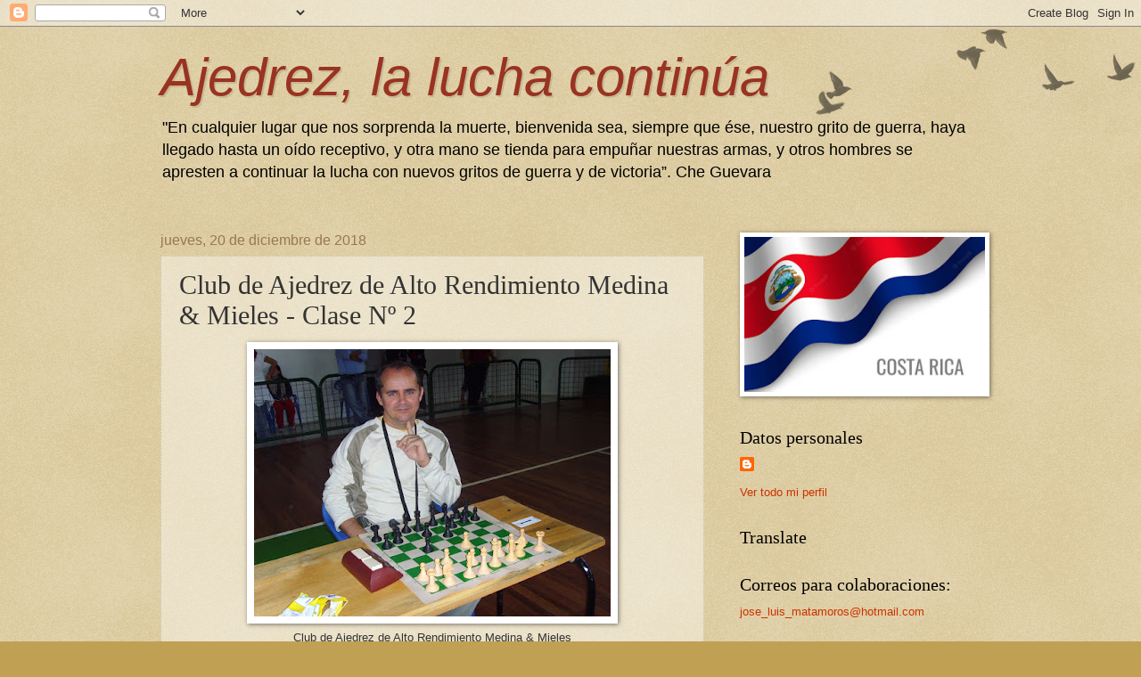

--- FILE ---
content_type: text/html; charset=UTF-8
request_url: https://ajedrezlaluchacontinua.blogspot.com/2018/12/club-de-ajedrez-de-alto-rendimiento.html
body_size: 21293
content:
<!DOCTYPE html>
<html class='v2' dir='ltr' lang='es' xmlns='http://www.w3.org/1999/xhtml' xmlns:b='http://www.google.com/2005/gml/b' xmlns:data='http://www.google.com/2005/gml/data' xmlns:expr='http://www.google.com/2005/gml/expr'>
<head>
<link href='https://www.blogger.com/static/v1/widgets/335934321-css_bundle_v2.css' rel='stylesheet' type='text/css'/>
<meta content='width=1100' name='viewport'/>
<meta content='text/html; charset=UTF-8' http-equiv='Content-Type'/>
<meta content='blogger' name='generator'/>
<link href='https://ajedrezlaluchacontinua.blogspot.com/favicon.ico' rel='icon' type='image/x-icon'/>
<link href='http://ajedrezlaluchacontinua.blogspot.com/2018/12/club-de-ajedrez-de-alto-rendimiento.html' rel='canonical'/>
<link rel="alternate" type="application/atom+xml" title="Ajedrez, la lucha continúa - Atom" href="https://ajedrezlaluchacontinua.blogspot.com/feeds/posts/default" />
<link rel="alternate" type="application/rss+xml" title="Ajedrez, la lucha continúa - RSS" href="https://ajedrezlaluchacontinua.blogspot.com/feeds/posts/default?alt=rss" />
<link rel="service.post" type="application/atom+xml" title="Ajedrez, la lucha continúa - Atom" href="https://www.blogger.com/feeds/5703013097970527841/posts/default" />

<link rel="alternate" type="application/atom+xml" title="Ajedrez, la lucha continúa - Atom" href="https://ajedrezlaluchacontinua.blogspot.com/feeds/1847620004913660012/comments/default" />
<!--Can't find substitution for tag [blog.ieCssRetrofitLinks]-->
<link href='https://blogger.googleusercontent.com/img/b/R29vZ2xl/AVvXsEivcYi6LC4MojRjUsC-gis8OBf5yxfbp58sGGHT5slSGlpSlgTk3AsDn4rwTZVq53K1gpGtj0IxIJVzp0gI_3aYKG7XWACSDVXjNIP0N-0FTV3MjcAY1elbB90sqZK1PsRoYrnSlaw3iOk/s400/MI+MEDINA.jpg' rel='image_src'/>
<meta content='http://ajedrezlaluchacontinua.blogspot.com/2018/12/club-de-ajedrez-de-alto-rendimiento.html' property='og:url'/>
<meta content='Club de Ajedrez de Alto Rendimiento Medina &amp; Mieles -  Clase Nº 2' property='og:title'/>
<meta content='   Club de Ajedrez de Alto Rendimiento Medina &amp; Mieles   Clase Nº 2   Para los amigos del Blog   MI Miguel Medina Paz     http://www.mediafi...' property='og:description'/>
<meta content='https://blogger.googleusercontent.com/img/b/R29vZ2xl/AVvXsEivcYi6LC4MojRjUsC-gis8OBf5yxfbp58sGGHT5slSGlpSlgTk3AsDn4rwTZVq53K1gpGtj0IxIJVzp0gI_3aYKG7XWACSDVXjNIP0N-0FTV3MjcAY1elbB90sqZK1PsRoYrnSlaw3iOk/w1200-h630-p-k-no-nu/MI+MEDINA.jpg' property='og:image'/>
<title>Ajedrez, la lucha continúa: Club de Ajedrez de Alto Rendimiento Medina & Mieles -  Clase Nº 2</title>
<style id='page-skin-1' type='text/css'><!--
/*
-----------------------------------------------
Blogger Template Style
Name:     Watermark
Designer: Blogger
URL:      www.blogger.com
----------------------------------------------- */
/* Variable definitions
====================
<Variable name="keycolor" description="Main Color" type="color" default="#c0a154"/>
<Group description="Page Text" selector="body">
<Variable name="body.font" description="Font" type="font"
default="normal normal 14px Arial, Tahoma, Helvetica, FreeSans, sans-serif"/>
<Variable name="body.text.color" description="Text Color" type="color" default="#333333"/>
</Group>
<Group description="Backgrounds" selector=".main-inner">
<Variable name="body.background.color" description="Outer Background" type="color" default="#c0a154"/>
<Variable name="footer.background.color" description="Footer Background" type="color" default="transparent"/>
</Group>
<Group description="Links" selector=".main-inner">
<Variable name="link.color" description="Link Color" type="color" default="#cc3300"/>
<Variable name="link.visited.color" description="Visited Color" type="color" default="#993322"/>
<Variable name="link.hover.color" description="Hover Color" type="color" default="#ff3300"/>
</Group>
<Group description="Blog Title" selector=".header h1">
<Variable name="header.font" description="Title Font" type="font"
default="normal normal 60px Georgia, Utopia, 'Palatino Linotype', Palatino, serif"/>
<Variable name="header.text.color" description="Title Color" type="color" default="#ffffff" />
</Group>
<Group description="Blog Description" selector=".header .description">
<Variable name="description.text.color" description="Description Color" type="color"
default="#997755" />
</Group>
<Group description="Tabs Text" selector=".tabs-inner .widget li a">
<Variable name="tabs.font" description="Font" type="font"
default="normal normal 20px Georgia, Utopia, 'Palatino Linotype', Palatino, serif"/>
<Variable name="tabs.text.color" description="Text Color" type="color" default="#cc3300"/>
<Variable name="tabs.selected.text.color" description="Selected Color" type="color" default="#000000"/>
</Group>
<Group description="Tabs Background" selector=".tabs-outer .PageList">
<Variable name="tabs.background.color" description="Background Color" type="color" default="transparent"/>
<Variable name="tabs.separator.color" description="Separator Color" type="color" default="#c0a154"/>
</Group>
<Group description="Date Header" selector="h2.date-header">
<Variable name="date.font" description="Font" type="font"
default="normal normal 16px Arial, Tahoma, Helvetica, FreeSans, sans-serif"/>
<Variable name="date.text.color" description="Text Color" type="color" default="#997755"/>
</Group>
<Group description="Post" selector="h3.post-title, .comments h4">
<Variable name="post.title.font" description="Title Font" type="font"
default="normal normal 30px Georgia, Utopia, 'Palatino Linotype', Palatino, serif"/>
<Variable name="post.background.color" description="Background Color" type="color" default="transparent"/>
<Variable name="post.border.color" description="Border Color" type="color" default="#ccbb99" />
</Group>
<Group description="Post Footer" selector=".post-footer">
<Variable name="post.footer.text.color" description="Text Color" type="color" default="#997755"/>
</Group>
<Group description="Gadgets" selector="h2">
<Variable name="widget.title.font" description="Title Font" type="font"
default="normal normal 20px Georgia, Utopia, 'Palatino Linotype', Palatino, serif"/>
<Variable name="widget.title.text.color" description="Title Color" type="color" default="#000000"/>
<Variable name="widget.alternate.text.color" description="Alternate Color" type="color" default="#777777"/>
</Group>
<Group description="Footer" selector=".footer-inner">
<Variable name="footer.text.color" description="Text Color" type="color" default="#333333"/>
<Variable name="footer.widget.title.text.color" description="Gadget Title Color" type="color" default="#000000"/>
</Group>
<Group description="Footer Links" selector=".footer-inner">
<Variable name="footer.link.color" description="Link Color" type="color" default="#cc3300"/>
<Variable name="footer.link.visited.color" description="Visited Color" type="color" default="#993322"/>
<Variable name="footer.link.hover.color" description="Hover Color" type="color" default="#ff3300"/>
</Group>
<Variable name="body.background" description="Body Background" type="background"
color="#c0a154" default="$(color) url(https://resources.blogblog.com/blogblog/data/1kt/watermark/body_background_birds.png) repeat scroll top left"/>
<Variable name="body.background.overlay" description="Overlay Background" type="background" color="#c0a154"
default="transparent url(https://resources.blogblog.com/blogblog/data/1kt/watermark/body_overlay_birds.png) no-repeat scroll top right"/>
<Variable name="body.background.overlay.height" description="Overlay Background Height" type="length" default="121px" min="0" max="1000px"/>
<Variable name="tabs.background.inner" description="Tabs Background Inner" type="url" default="none"/>
<Variable name="tabs.background.outer" description="Tabs Background Outer" type="url" default="none"/>
<Variable name="tabs.border.size" description="Tabs Border Size" type="length" default="0" min="0" max="10px"/>
<Variable name="tabs.shadow.spread" description="Tabs Shadow Spread" type="length" default="0" min="0" max="100px"/>
<Variable name="main.padding.top" description="Main Padding Top" type="length" default="30px" min="0" max="100px"/>
<Variable name="main.cap.height" description="Main Cap Height" type="length" default="0" min="0" max="100px"/>
<Variable name="main.cap.image" description="Main Cap Image" type="url" default="none"/>
<Variable name="main.cap.overlay" description="Main Cap Overlay" type="url" default="none"/>
<Variable name="main.background" description="Main Background" type="background"
default="transparent none no-repeat scroll top left"/>
<Variable name="post.background.url" description="Post Background URL" type="url"
default="url(https://resources.blogblog.com/blogblog/data/1kt/watermark/post_background_birds.png)"/>
<Variable name="post.border.size" description="Post Border Size" type="length" default="1px" min="0" max="10px"/>
<Variable name="post.border.style" description="Post Border Style" type="string" default="dotted"/>
<Variable name="post.shadow.spread" description="Post Shadow Spread" type="length" default="0" min="0" max="100px"/>
<Variable name="footer.background" description="Footer Background" type="background"
color="#330000" default="$(color) url(https://resources.blogblog.com/blogblog/data/1kt/watermark/body_background_navigator.png) repeat scroll top left"/>
<Variable name="mobile.background.overlay" description="Mobile Background Overlay" type="string"
default="transparent none repeat scroll top left"/>
<Variable name="startSide" description="Side where text starts in blog language" type="automatic" default="left"/>
<Variable name="endSide" description="Side where text ends in blog language" type="automatic" default="right"/>
*/
/* Use this with templates/1ktemplate-*.html */
/* Content
----------------------------------------------- */
body {
font: normal normal 14px Arial, Tahoma, Helvetica, FreeSans, sans-serif;
color: #333333;
background: #c0a154 url(https://resources.blogblog.com/blogblog/data/1kt/watermark/body_background_birds.png) repeat scroll top left;
}
html body .content-outer {
min-width: 0;
max-width: 100%;
width: 100%;
}
.content-outer {
font-size: 92%;
}
a:link {
text-decoration:none;
color: #cc3300;
}
a:visited {
text-decoration:none;
color: #993322;
}
a:hover {
text-decoration:underline;
color: #ff3300;
}
.body-fauxcolumns .cap-top {
margin-top: 30px;
background: transparent url(https://resources.blogblog.com/blogblog/data/1kt/watermark/body_overlay_birds.png) no-repeat scroll top right;
height: 121px;
}
.content-inner {
padding: 0;
}
/* Header
----------------------------------------------- */
.header-inner .Header .titlewrapper,
.header-inner .Header .descriptionwrapper {
padding-left: 20px;
padding-right: 20px;
}
.Header h1 {
font: italic normal 60px Impact, sans-serif;
color: #993322;
text-shadow: 2px 2px rgba(0, 0, 0, .1);
}
.Header h1 a {
color: #993322;
}
.Header .description {
font-size: 140%;
color: #000000;
}
/* Tabs
----------------------------------------------- */
.tabs-inner .section {
margin: 0 20px;
}
.tabs-inner .PageList, .tabs-inner .LinkList, .tabs-inner .Labels {
margin-left: -11px;
margin-right: -11px;
background-color: transparent;
border-top: 0 solid #ffffff;
border-bottom: 0 solid #ffffff;
-moz-box-shadow: 0 0 0 rgba(0, 0, 0, .3);
-webkit-box-shadow: 0 0 0 rgba(0, 0, 0, .3);
-goog-ms-box-shadow: 0 0 0 rgba(0, 0, 0, .3);
box-shadow: 0 0 0 rgba(0, 0, 0, .3);
}
.tabs-inner .PageList .widget-content,
.tabs-inner .LinkList .widget-content,
.tabs-inner .Labels .widget-content {
margin: -3px -11px;
background: transparent none  no-repeat scroll right;
}
.tabs-inner .widget ul {
padding: 2px 25px;
max-height: 34px;
background: transparent none no-repeat scroll left;
}
.tabs-inner .widget li {
border: none;
}
.tabs-inner .widget li a {
display: inline-block;
padding: .25em 1em;
font: normal normal 20px Georgia, Utopia, 'Palatino Linotype', Palatino, serif;
color: #cc3300;
border-right: 1px solid #c0a154;
}
.tabs-inner .widget li:first-child a {
border-left: 1px solid #c0a154;
}
.tabs-inner .widget li.selected a, .tabs-inner .widget li a:hover {
color: #000000;
}
/* Headings
----------------------------------------------- */
h2 {
font: normal normal 20px Georgia, Utopia, 'Palatino Linotype', Palatino, serif;
color: #000000;
margin: 0 0 .5em;
}
h2.date-header {
font: normal normal 16px Arial, Tahoma, Helvetica, FreeSans, sans-serif;
color: #997755;
}
/* Main
----------------------------------------------- */
.main-inner .column-center-inner,
.main-inner .column-left-inner,
.main-inner .column-right-inner {
padding: 0 5px;
}
.main-outer {
margin-top: 0;
background: transparent none no-repeat scroll top left;
}
.main-inner {
padding-top: 30px;
}
.main-cap-top {
position: relative;
}
.main-cap-top .cap-right {
position: absolute;
height: 0;
width: 100%;
bottom: 0;
background: transparent none repeat-x scroll bottom center;
}
.main-cap-top .cap-left {
position: absolute;
height: 245px;
width: 280px;
right: 0;
bottom: 0;
background: transparent none no-repeat scroll bottom left;
}
/* Posts
----------------------------------------------- */
.post-outer {
padding: 15px 20px;
margin: 0 0 25px;
background: transparent url(https://resources.blogblog.com/blogblog/data/1kt/watermark/post_background_birds.png) repeat scroll top left;
_background-image: none;
border: dotted 1px #ccbb99;
-moz-box-shadow: 0 0 0 rgba(0, 0, 0, .1);
-webkit-box-shadow: 0 0 0 rgba(0, 0, 0, .1);
-goog-ms-box-shadow: 0 0 0 rgba(0, 0, 0, .1);
box-shadow: 0 0 0 rgba(0, 0, 0, .1);
}
h3.post-title {
font: normal normal 30px Georgia, Utopia, 'Palatino Linotype', Palatino, serif;
margin: 0;
}
.comments h4 {
font: normal normal 30px Georgia, Utopia, 'Palatino Linotype', Palatino, serif;
margin: 1em 0 0;
}
.post-body {
font-size: 105%;
line-height: 1.5;
position: relative;
}
.post-header {
margin: 0 0 1em;
color: #997755;
}
.post-footer {
margin: 10px 0 0;
padding: 10px 0 0;
color: #997755;
border-top: dashed 1px #777777;
}
#blog-pager {
font-size: 140%
}
#comments .comment-author {
padding-top: 1.5em;
border-top: dashed 1px #777777;
background-position: 0 1.5em;
}
#comments .comment-author:first-child {
padding-top: 0;
border-top: none;
}
.avatar-image-container {
margin: .2em 0 0;
}
/* Comments
----------------------------------------------- */
.comments .comments-content .icon.blog-author {
background-repeat: no-repeat;
background-image: url([data-uri]);
}
.comments .comments-content .loadmore a {
border-top: 1px solid #777777;
border-bottom: 1px solid #777777;
}
.comments .continue {
border-top: 2px solid #777777;
}
/* Widgets
----------------------------------------------- */
.widget ul, .widget #ArchiveList ul.flat {
padding: 0;
list-style: none;
}
.widget ul li, .widget #ArchiveList ul.flat li {
padding: .35em 0;
text-indent: 0;
border-top: dashed 1px #777777;
}
.widget ul li:first-child, .widget #ArchiveList ul.flat li:first-child {
border-top: none;
}
.widget .post-body ul {
list-style: disc;
}
.widget .post-body ul li {
border: none;
}
.widget .zippy {
color: #777777;
}
.post-body img, .post-body .tr-caption-container, .Profile img, .Image img,
.BlogList .item-thumbnail img {
padding: 5px;
background: #fff;
-moz-box-shadow: 1px 1px 5px rgba(0, 0, 0, .5);
-webkit-box-shadow: 1px 1px 5px rgba(0, 0, 0, .5);
-goog-ms-box-shadow: 1px 1px 5px rgba(0, 0, 0, .5);
box-shadow: 1px 1px 5px rgba(0, 0, 0, .5);
}
.post-body img, .post-body .tr-caption-container {
padding: 8px;
}
.post-body .tr-caption-container {
color: #333333;
}
.post-body .tr-caption-container img {
padding: 0;
background: transparent;
border: none;
-moz-box-shadow: 0 0 0 rgba(0, 0, 0, .1);
-webkit-box-shadow: 0 0 0 rgba(0, 0, 0, .1);
-goog-ms-box-shadow: 0 0 0 rgba(0, 0, 0, .1);
box-shadow: 0 0 0 rgba(0, 0, 0, .1);
}
/* Footer
----------------------------------------------- */
.footer-outer {
color:#ccbb99;
background: #330000 url(https://resources.blogblog.com/blogblog/data/1kt/watermark/body_background_navigator.png) repeat scroll top left;
}
.footer-outer a {
color: #ff7755;
}
.footer-outer a:visited {
color: #dd5533;
}
.footer-outer a:hover {
color: #ff9977;
}
.footer-outer .widget h2 {
color: #eeddbb;
}
/* Mobile
----------------------------------------------- */
body.mobile  {
background-size: 100% auto;
}
.mobile .body-fauxcolumn-outer {
background: transparent none repeat scroll top left;
}
html .mobile .mobile-date-outer {
border-bottom: none;
background: transparent url(https://resources.blogblog.com/blogblog/data/1kt/watermark/post_background_birds.png) repeat scroll top left;
_background-image: none;
margin-bottom: 10px;
}
.mobile .main-inner .date-outer {
padding: 0;
}
.mobile .main-inner .date-header {
margin: 10px;
}
.mobile .main-cap-top {
z-index: -1;
}
.mobile .content-outer {
font-size: 100%;
}
.mobile .post-outer {
padding: 10px;
}
.mobile .main-cap-top .cap-left {
background: transparent none no-repeat scroll bottom left;
}
.mobile .body-fauxcolumns .cap-top {
margin: 0;
}
.mobile-link-button {
background: transparent url(https://resources.blogblog.com/blogblog/data/1kt/watermark/post_background_birds.png) repeat scroll top left;
}
.mobile-link-button a:link, .mobile-link-button a:visited {
color: #cc3300;
}
.mobile-index-date .date-header {
color: #997755;
}
.mobile-index-contents {
color: #333333;
}
.mobile .tabs-inner .section {
margin: 0;
}
.mobile .tabs-inner .PageList {
margin-left: 0;
margin-right: 0;
}
.mobile .tabs-inner .PageList .widget-content {
margin: 0;
color: #000000;
background: transparent url(https://resources.blogblog.com/blogblog/data/1kt/watermark/post_background_birds.png) repeat scroll top left;
}
.mobile .tabs-inner .PageList .widget-content .pagelist-arrow {
border-left: 1px solid #c0a154;
}

--></style>
<style id='template-skin-1' type='text/css'><!--
body {
min-width: 960px;
}
.content-outer, .content-fauxcolumn-outer, .region-inner {
min-width: 960px;
max-width: 960px;
_width: 960px;
}
.main-inner .columns {
padding-left: 0;
padding-right: 310px;
}
.main-inner .fauxcolumn-center-outer {
left: 0;
right: 310px;
/* IE6 does not respect left and right together */
_width: expression(this.parentNode.offsetWidth -
parseInt("0") -
parseInt("310px") + 'px');
}
.main-inner .fauxcolumn-left-outer {
width: 0;
}
.main-inner .fauxcolumn-right-outer {
width: 310px;
}
.main-inner .column-left-outer {
width: 0;
right: 100%;
margin-left: -0;
}
.main-inner .column-right-outer {
width: 310px;
margin-right: -310px;
}
#layout {
min-width: 0;
}
#layout .content-outer {
min-width: 0;
width: 800px;
}
#layout .region-inner {
min-width: 0;
width: auto;
}
body#layout div.add_widget {
padding: 8px;
}
body#layout div.add_widget a {
margin-left: 32px;
}
--></style>
<link href='https://www.blogger.com/dyn-css/authorization.css?targetBlogID=5703013097970527841&amp;zx=1dfaccd5-a975-480f-b668-be1c6ab18161' media='none' onload='if(media!=&#39;all&#39;)media=&#39;all&#39;' rel='stylesheet'/><noscript><link href='https://www.blogger.com/dyn-css/authorization.css?targetBlogID=5703013097970527841&amp;zx=1dfaccd5-a975-480f-b668-be1c6ab18161' rel='stylesheet'/></noscript>
<meta name='google-adsense-platform-account' content='ca-host-pub-1556223355139109'/>
<meta name='google-adsense-platform-domain' content='blogspot.com'/>

<link rel="stylesheet" href="https://fonts.googleapis.com/css2?display=swap&family=Merriweather"></head>
<body class='loading'>
<div class='navbar section' id='navbar' name='Barra de navegación'><div class='widget Navbar' data-version='1' id='Navbar1'><script type="text/javascript">
    function setAttributeOnload(object, attribute, val) {
      if(window.addEventListener) {
        window.addEventListener('load',
          function(){ object[attribute] = val; }, false);
      } else {
        window.attachEvent('onload', function(){ object[attribute] = val; });
      }
    }
  </script>
<div id="navbar-iframe-container"></div>
<script type="text/javascript" src="https://apis.google.com/js/platform.js"></script>
<script type="text/javascript">
      gapi.load("gapi.iframes:gapi.iframes.style.bubble", function() {
        if (gapi.iframes && gapi.iframes.getContext) {
          gapi.iframes.getContext().openChild({
              url: 'https://www.blogger.com/navbar/5703013097970527841?po\x3d1847620004913660012\x26origin\x3dhttps://ajedrezlaluchacontinua.blogspot.com',
              where: document.getElementById("navbar-iframe-container"),
              id: "navbar-iframe"
          });
        }
      });
    </script><script type="text/javascript">
(function() {
var script = document.createElement('script');
script.type = 'text/javascript';
script.src = '//pagead2.googlesyndication.com/pagead/js/google_top_exp.js';
var head = document.getElementsByTagName('head')[0];
if (head) {
head.appendChild(script);
}})();
</script>
</div></div>
<div class='body-fauxcolumns'>
<div class='fauxcolumn-outer body-fauxcolumn-outer'>
<div class='cap-top'>
<div class='cap-left'></div>
<div class='cap-right'></div>
</div>
<div class='fauxborder-left'>
<div class='fauxborder-right'></div>
<div class='fauxcolumn-inner'>
</div>
</div>
<div class='cap-bottom'>
<div class='cap-left'></div>
<div class='cap-right'></div>
</div>
</div>
</div>
<div class='content'>
<div class='content-fauxcolumns'>
<div class='fauxcolumn-outer content-fauxcolumn-outer'>
<div class='cap-top'>
<div class='cap-left'></div>
<div class='cap-right'></div>
</div>
<div class='fauxborder-left'>
<div class='fauxborder-right'></div>
<div class='fauxcolumn-inner'>
</div>
</div>
<div class='cap-bottom'>
<div class='cap-left'></div>
<div class='cap-right'></div>
</div>
</div>
</div>
<div class='content-outer'>
<div class='content-cap-top cap-top'>
<div class='cap-left'></div>
<div class='cap-right'></div>
</div>
<div class='fauxborder-left content-fauxborder-left'>
<div class='fauxborder-right content-fauxborder-right'></div>
<div class='content-inner'>
<header>
<div class='header-outer'>
<div class='header-cap-top cap-top'>
<div class='cap-left'></div>
<div class='cap-right'></div>
</div>
<div class='fauxborder-left header-fauxborder-left'>
<div class='fauxborder-right header-fauxborder-right'></div>
<div class='region-inner header-inner'>
<div class='header section' id='header' name='Cabecera'><div class='widget Header' data-version='1' id='Header1'>
<div id='header-inner'>
<div class='titlewrapper'>
<h1 class='title'>
<a href='https://ajedrezlaluchacontinua.blogspot.com/'>
Ajedrez, la lucha continúa
</a>
</h1>
</div>
<div class='descriptionwrapper'>
<p class='description'><span>"En cualquier lugar que nos sorprenda la muerte, bienvenida sea, siempre que ése, nuestro grito de guerra, haya llegado hasta un oído receptivo, y otra mano se tienda para empuñar nuestras armas, y otros hombres se apresten a continuar la lucha con nuevos gritos de guerra y de victoria&#8221;. Che Guevara</span></p>
</div>
</div>
</div></div>
</div>
</div>
<div class='header-cap-bottom cap-bottom'>
<div class='cap-left'></div>
<div class='cap-right'></div>
</div>
</div>
</header>
<div class='tabs-outer'>
<div class='tabs-cap-top cap-top'>
<div class='cap-left'></div>
<div class='cap-right'></div>
</div>
<div class='fauxborder-left tabs-fauxborder-left'>
<div class='fauxborder-right tabs-fauxborder-right'></div>
<div class='region-inner tabs-inner'>
<div class='tabs no-items section' id='crosscol' name='Multicolumnas'></div>
<div class='tabs no-items section' id='crosscol-overflow' name='Cross-Column 2'></div>
</div>
</div>
<div class='tabs-cap-bottom cap-bottom'>
<div class='cap-left'></div>
<div class='cap-right'></div>
</div>
</div>
<div class='main-outer'>
<div class='main-cap-top cap-top'>
<div class='cap-left'></div>
<div class='cap-right'></div>
</div>
<div class='fauxborder-left main-fauxborder-left'>
<div class='fauxborder-right main-fauxborder-right'></div>
<div class='region-inner main-inner'>
<div class='columns fauxcolumns'>
<div class='fauxcolumn-outer fauxcolumn-center-outer'>
<div class='cap-top'>
<div class='cap-left'></div>
<div class='cap-right'></div>
</div>
<div class='fauxborder-left'>
<div class='fauxborder-right'></div>
<div class='fauxcolumn-inner'>
</div>
</div>
<div class='cap-bottom'>
<div class='cap-left'></div>
<div class='cap-right'></div>
</div>
</div>
<div class='fauxcolumn-outer fauxcolumn-left-outer'>
<div class='cap-top'>
<div class='cap-left'></div>
<div class='cap-right'></div>
</div>
<div class='fauxborder-left'>
<div class='fauxborder-right'></div>
<div class='fauxcolumn-inner'>
</div>
</div>
<div class='cap-bottom'>
<div class='cap-left'></div>
<div class='cap-right'></div>
</div>
</div>
<div class='fauxcolumn-outer fauxcolumn-right-outer'>
<div class='cap-top'>
<div class='cap-left'></div>
<div class='cap-right'></div>
</div>
<div class='fauxborder-left'>
<div class='fauxborder-right'></div>
<div class='fauxcolumn-inner'>
</div>
</div>
<div class='cap-bottom'>
<div class='cap-left'></div>
<div class='cap-right'></div>
</div>
</div>
<!-- corrects IE6 width calculation -->
<div class='columns-inner'>
<div class='column-center-outer'>
<div class='column-center-inner'>
<div class='main section' id='main' name='Principal'><div class='widget Blog' data-version='1' id='Blog1'>
<div class='blog-posts hfeed'>

          <div class="date-outer">
        
<h2 class='date-header'><span>jueves, 20 de diciembre de 2018</span></h2>

          <div class="date-posts">
        
<div class='post-outer'>
<div class='post hentry uncustomized-post-template' itemprop='blogPost' itemscope='itemscope' itemtype='http://schema.org/BlogPosting'>
<meta content='https://blogger.googleusercontent.com/img/b/R29vZ2xl/AVvXsEivcYi6LC4MojRjUsC-gis8OBf5yxfbp58sGGHT5slSGlpSlgTk3AsDn4rwTZVq53K1gpGtj0IxIJVzp0gI_3aYKG7XWACSDVXjNIP0N-0FTV3MjcAY1elbB90sqZK1PsRoYrnSlaw3iOk/s400/MI+MEDINA.jpg' itemprop='image_url'/>
<meta content='5703013097970527841' itemprop='blogId'/>
<meta content='1847620004913660012' itemprop='postId'/>
<a name='1847620004913660012'></a>
<h3 class='post-title entry-title' itemprop='name'>
Club de Ajedrez de Alto Rendimiento Medina & Mieles -  Clase Nº 2
</h3>
<div class='post-header'>
<div class='post-header-line-1'></div>
</div>
<div class='post-body entry-content' id='post-body-1847620004913660012' itemprop='description articleBody'>
<div class="separator" style="clear: both; text-align: center;">
<a href="https://blogger.googleusercontent.com/img/b/R29vZ2xl/AVvXsEivcYi6LC4MojRjUsC-gis8OBf5yxfbp58sGGHT5slSGlpSlgTk3AsDn4rwTZVq53K1gpGtj0IxIJVzp0gI_3aYKG7XWACSDVXjNIP0N-0FTV3MjcAY1elbB90sqZK1PsRoYrnSlaw3iOk/s1600/MI+MEDINA.jpg" imageanchor="1" style="margin-left: 1em; margin-right: 1em;"><img border="0" data-original-height="1200" data-original-width="1600" height="300" src="https://blogger.googleusercontent.com/img/b/R29vZ2xl/AVvXsEivcYi6LC4MojRjUsC-gis8OBf5yxfbp58sGGHT5slSGlpSlgTk3AsDn4rwTZVq53K1gpGtj0IxIJVzp0gI_3aYKG7XWACSDVXjNIP0N-0FTV3MjcAY1elbB90sqZK1PsRoYrnSlaw3iOk/s400/MI+MEDINA.jpg" width="400" /></a></div>
<div style="text-align: center;">
<span style="font-family: Verdana, sans-serif;"><span style="font-size: small;">Club de Ajedrez de Alto Rendimiento Medina &amp; Mieles</span></span></div>
<div style="text-align: center;">
<span style="font-family: Verdana, sans-serif;"><span style="font-size: small;">Clase Nº 2</span></span></div>
<div style="text-align: center;">
<span style="font-family: Verdana, sans-serif;"><span style="font-size: small;">Para los amigos del Blog</span></span></div>
<div style="text-align: center;">
<span style="font-family: Verdana, sans-serif;"><span style="font-size: small;">MI Miguel Medina Paz</span></span></div>
<div style="text-align: center;">
<br /></div>
<div style="text-align: center;">
<span style="font-family: Verdana, sans-serif;"><span style="font-size: small;"><a href="http://www.mediafire.com/file/paxeccyes5159q0/20111025_Clase_%2523__2.pdf/file" target="_blank">http://www.mediafire.com/file/paxeccyes5159q0/20111025_Clase_%2523__2.pdf/file</a>&nbsp;</span></span></div>
<div style="text-align: center;">
<br /></div>
<div style='clear: both;'></div>
</div>
<div class='post-footer'>
<div class='post-footer-line post-footer-line-1'>
<span class='post-author vcard'>
Publicado por
<span class='fn' itemprop='author' itemscope='itemscope' itemtype='http://schema.org/Person'>
<meta content='https://www.blogger.com/profile/08701032177491239082' itemprop='url'/>
<a class='g-profile' href='https://www.blogger.com/profile/08701032177491239082' rel='author' title='author profile'>
<span itemprop='name'>Ajedrez, la lucha continúa</span>
</a>
</span>
</span>
<span class='post-timestamp'>
en
<meta content='http://ajedrezlaluchacontinua.blogspot.com/2018/12/club-de-ajedrez-de-alto-rendimiento.html' itemprop='url'/>
<a class='timestamp-link' href='https://ajedrezlaluchacontinua.blogspot.com/2018/12/club-de-ajedrez-de-alto-rendimiento.html' rel='bookmark' title='permanent link'><abbr class='published' itemprop='datePublished' title='2018-12-20T05:08:00-08:00'>5:08</abbr></a>
</span>
<span class='post-comment-link'>
</span>
<span class='post-icons'>
<span class='item-control blog-admin pid-1774964287'>
<a href='https://www.blogger.com/post-edit.g?blogID=5703013097970527841&postID=1847620004913660012&from=pencil' title='Editar entrada'>
<img alt='' class='icon-action' height='18' src='https://resources.blogblog.com/img/icon18_edit_allbkg.gif' width='18'/>
</a>
</span>
</span>
<div class='post-share-buttons goog-inline-block'>
<a class='goog-inline-block share-button sb-email' href='https://www.blogger.com/share-post.g?blogID=5703013097970527841&postID=1847620004913660012&target=email' target='_blank' title='Enviar por correo electrónico'><span class='share-button-link-text'>Enviar por correo electrónico</span></a><a class='goog-inline-block share-button sb-blog' href='https://www.blogger.com/share-post.g?blogID=5703013097970527841&postID=1847620004913660012&target=blog' onclick='window.open(this.href, "_blank", "height=270,width=475"); return false;' target='_blank' title='Escribe un blog'><span class='share-button-link-text'>Escribe un blog</span></a><a class='goog-inline-block share-button sb-twitter' href='https://www.blogger.com/share-post.g?blogID=5703013097970527841&postID=1847620004913660012&target=twitter' target='_blank' title='Compartir en X'><span class='share-button-link-text'>Compartir en X</span></a><a class='goog-inline-block share-button sb-facebook' href='https://www.blogger.com/share-post.g?blogID=5703013097970527841&postID=1847620004913660012&target=facebook' onclick='window.open(this.href, "_blank", "height=430,width=640"); return false;' target='_blank' title='Compartir con Facebook'><span class='share-button-link-text'>Compartir con Facebook</span></a><a class='goog-inline-block share-button sb-pinterest' href='https://www.blogger.com/share-post.g?blogID=5703013097970527841&postID=1847620004913660012&target=pinterest' target='_blank' title='Compartir en Pinterest'><span class='share-button-link-text'>Compartir en Pinterest</span></a>
</div>
</div>
<div class='post-footer-line post-footer-line-2'>
<span class='post-labels'>
</span>
</div>
<div class='post-footer-line post-footer-line-3'>
<span class='post-location'>
</span>
</div>
</div>
</div>
<div class='comments' id='comments'>
<a name='comments'></a>
<h4>No hay comentarios:</h4>
<div id='Blog1_comments-block-wrapper'>
<dl class='avatar-comment-indent' id='comments-block'>
</dl>
</div>
<p class='comment-footer'>
<a href='https://www.blogger.com/comment/fullpage/post/5703013097970527841/1847620004913660012' onclick='javascript:window.open(this.href, "bloggerPopup", "toolbar=0,location=0,statusbar=1,menubar=0,scrollbars=yes,width=640,height=500"); return false;'>Publicar un comentario</a>
</p>
</div>
</div>

        </div></div>
      
</div>
<div class='blog-pager' id='blog-pager'>
<span id='blog-pager-newer-link'>
<a class='blog-pager-newer-link' href='https://ajedrezlaluchacontinua.blogspot.com/2018/12/la-imagen-de-ajedrez-del-dia_20.html' id='Blog1_blog-pager-newer-link' title='Entrada más reciente'>Entrada más reciente</a>
</span>
<span id='blog-pager-older-link'>
<a class='blog-pager-older-link' href='https://ajedrezlaluchacontinua.blogspot.com/2018/12/colaboracion-no148-coleccion-de-papa.html' id='Blog1_blog-pager-older-link' title='Entrada antigua'>Entrada antigua</a>
</span>
<a class='home-link' href='https://ajedrezlaluchacontinua.blogspot.com/'>Inicio</a>
</div>
<div class='clear'></div>
<div class='post-feeds'>
<div class='feed-links'>
Suscribirse a:
<a class='feed-link' href='https://ajedrezlaluchacontinua.blogspot.com/feeds/1847620004913660012/comments/default' target='_blank' type='application/atom+xml'>Enviar comentarios (Atom)</a>
</div>
</div>
</div></div>
</div>
</div>
<div class='column-left-outer'>
<div class='column-left-inner'>
<aside>
</aside>
</div>
</div>
<div class='column-right-outer'>
<div class='column-right-inner'>
<aside>
<div class='sidebar section' id='sidebar-right-1'><div class='widget Image' data-version='1' id='Image1'>
<div class='widget-content'>
<img alt='' height='195' id='Image1_img' src='https://blogger.googleusercontent.com/img/a/AVvXsEhZwtEFcf6PemO0r3taP6TLRmwalT2CGVbq6WJMMPIUCQWOY6_MuRSwSWpRAh2GsNZ3VpL_qD_K1tUARAnNgQesdwJ-_Fwtv6qYpydH39WRXKRKMWqUcbkjXmN46T9umemmnzemtXd4ws1qTZixvJBrkZwq5Kbvud_mL49M2KOTQwFhwO79V-DDUxxS=s302' width='302'/>
<br/>
</div>
<div class='clear'></div>
</div><div class='widget Profile' data-version='1' id='Profile1'>
<h2>Datos personales</h2>
<div class='widget-content'>
<dl class='profile-datablock'>
<dt class='profile-data'>
<a class='profile-name-link g-profile' href='https://www.blogger.com/profile/08701032177491239082' rel='author' style='background-image: url(//www.blogger.com/img/logo-16.png);'>
</a>
</dt>
</dl>
<a class='profile-link' href='https://www.blogger.com/profile/08701032177491239082' rel='author'>Ver todo mi perfil</a>
<div class='clear'></div>
</div>
</div><div class='widget Translate' data-version='1' id='Translate2'>
<h2 class='title'>Translate</h2>
<div id='google_translate_element'></div>
<script>
    function googleTranslateElementInit() {
      new google.translate.TranslateElement({
        pageLanguage: 'es',
        autoDisplay: 'true',
        layout: google.translate.TranslateElement.InlineLayout.VERTICAL
      }, 'google_translate_element');
    }
  </script>
<script src='//translate.google.com/translate_a/element.js?cb=googleTranslateElementInit'></script>
<div class='clear'></div>
</div><div class='widget Text' data-version='1' id='Text1'>
<h2 class='title'>Correos para colaboraciones:</h2>
<div class='widget-content'>
<a href="mailto:jose_luis_matamoros@hotmail.com">jose_luis_matamoros@hotmail.com</a><br/><br/><br/>
</div>
<div class='clear'></div>
</div><div class='widget Stats' data-version='1' id='Stats1'>
<h2>Vistas de página en total</h2>
<div class='widget-content'>
<div id='Stats1_content' style='display: none;'>
<script src='https://www.gstatic.com/charts/loader.js' type='text/javascript'></script>
<span id='Stats1_sparklinespan' style='display:inline-block; width:75px; height:30px'></span>
<span class='counter-wrapper graph-counter-wrapper' id='Stats1_totalCount'>
</span>
<div class='clear'></div>
</div>
</div>
</div><div class='widget BlogSearch' data-version='1' id='BlogSearch1'>
<h2 class='title'>Buscar este blog</h2>
<div class='widget-content'>
<div id='BlogSearch1_form'>
<form action='https://ajedrezlaluchacontinua.blogspot.com/search' class='gsc-search-box' target='_top'>
<table cellpadding='0' cellspacing='0' class='gsc-search-box'>
<tbody>
<tr>
<td class='gsc-input'>
<input autocomplete='off' class='gsc-input' name='q' size='10' title='search' type='text' value=''/>
</td>
<td class='gsc-search-button'>
<input class='gsc-search-button' title='search' type='submit' value='Buscar'/>
</td>
</tr>
</tbody>
</table>
</form>
</div>
</div>
<div class='clear'></div>
</div><div class='widget HTML' data-version='1' id='HTML2'>
<h2 class='title'>XVII años de difundir el ajedrez - 2008-2025</h2>
<div class='widget-content'>
<!--************CODE GEOCOUNTER************-->
<script type="text/javascript" src="//geoloc17.whoaremyfriends.com/private/geocounter.js?compte=754916792279"></script>
<noscript>
<a href="http://www.geovisites.com/es/directory/deportes_ensenanza-y-formacion.php?compte=754916792279"  target="_blank"><img src="https://lh3.googleusercontent.com/blogger_img_proxy/AEn0k_sc2bRG90HEHjljXkBmjCiPUTrDmLdWSvp8Zhq12a3HsWvYGGEexvM9a3tBjeze2-rVtATSdFbLGleRxwoNpT4IVSsENE4zdWfvxmvJQzaTJ0b4el4nFx-jel-HO0CZmarl_l8GB0H5Ps2tT-YysiSc=s0-d" border="0" alt="enseñanza y formación"></a>

<br />Please do not change this code for a perfect fonctionality of your counter
<a href="http://www.geovisites.com/es/directory/deportes_ensenanza-y-formacion.php">enseñanza y formación</a>
</noscript>
<br /><a href="http://www.geovisite.com/es/">contador de visitas</a>
<!--************END CODE GEOCOUNTER************-->
</div>
<div class='clear'></div>
</div><div class='widget BlogList' data-version='1' id='BlogList1'>
<h2 class='title'>Mi lista de blogs de Ajedrez</h2>
<div class='widget-content'>
<div class='blog-list-container' id='BlogList1_container'>
<ul id='BlogList1_blogs'>
<li style='display: block;'>
<div class='blog-icon'>
<img data-lateloadsrc='https://lh3.googleusercontent.com/blogger_img_proxy/AEn0k_uSySoQKGG_2GsaYeoJNDfBu5ExNh2VA7rSDLVFxTkWxZrMH0g5pH_suYFBizPAqvpom-xum4ed8o0HuAZj-H0Wxj__nVUG1qnGSnlI1GHioSZB5pmWYGYEfeo=s16-w16-h16' height='16' width='16'/>
</div>
<div class='blog-content'>
<div class='blog-title'>
<a href='https://mosaico-ajedrezcistico.blogspot.com/' target='_blank'>
Mosaico Ajedrecístico  Chess Blog</a>
</div>
<div class='item-content'>
<div class='item-thumbnail'>
<a href='https://mosaico-ajedrezcistico.blogspot.com/' target='_blank'>
<img alt='' border='0' height='72' src='https://blogger.googleusercontent.com/img/a/AVvXsEiTnYzoMM0asYoF337v8Ube1qdttSAxuzc4BzaxXnWFf4yI7wHWYxiTpMc9RKd-GBYTcBH6lmp2txJimdTd2emsgLyMv5tx4HKdLpVhO1FM7bAh8z2qqQBjltnDa2ITN9dNC8CkXyRVFd4vq1zWIRx3js6zulYwBttfMjKFqiyMea7NR4MiXPRoEg4tVBM=s72-w400-h266-c' width='72'/>
</a>
</div>
<span class='item-title'>
<a href='https://mosaico-ajedrezcistico.blogspot.com/2026/01/jan-timman-estudio-53.html' target='_blank'>
Jan Timman Estudio # 53
</a>
</span>

                      -
                    
<span class='item-snippet'>


 

*Study 53*

 Jan Timman First honorary mention Jenever Tourney 2015


En la posición inicial, las Blancas tienen una desventaja, nada menos que 
dos Tor...
</span>
<div class='item-time'>
Hace 2 días
</div>
</div>
</div>
<div style='clear: both;'></div>
</li>
<li style='display: block;'>
<div class='blog-icon'>
<img data-lateloadsrc='https://lh3.googleusercontent.com/blogger_img_proxy/AEn0k_uMrJX1ukrBA5jZwfgkAwwKYOWOzK7n7TUDxaSxWruuCifo7ypvv_P3zyt-9k8Ac-RhDV7eSUp4hmRMnbAnDfbVZkZbCB8BjuggRuD-NxnVObM=s16-w16-h16' height='16' width='16'/>
</div>
<div class='blog-content'>
<div class='blog-title'>
<a href='http://empujamaderas64.blogspot.com/' target='_blank'>
EMPUJAMADERAS</a>
</div>
<div class='item-content'>
<div class='item-thumbnail'>
<a href='http://empujamaderas64.blogspot.com/' target='_blank'>
<img alt='' border='0' height='72' src='https://blogger.googleusercontent.com/img/b/R29vZ2xl/AVvXsEipsJr12haXqDpxRu0lDqWdQy3sA1kYnB26YHHfM4IwztwAKjzWfzYUdv5D0zPTIap2ANEV7rIrqkuxZQcRbbfOs_Nd9ccObj3DTgj1qi3zTOc0x2vJJjTS1mRLxT_DsTAkVYXEn6ZFgZq0SJpa9PVFpgxkbWjuSmqStAkHGiCLrBAFXuynL9yutiwpqf4X/s72-c/chess%2068.jpg' width='72'/>
</a>
</div>
<span class='item-title'>
<a href='http://empujamaderas64.blogspot.com/2025/03/pagina-68.html' target='_blank'>
Página 68
</a>
</span>

                      -
                    
<span class='item-snippet'>
</span>
<div class='item-time'>
Hace 9 meses
</div>
</div>
</div>
<div style='clear: both;'></div>
</li>
</ul>
<div class='clear'></div>
</div>
</div>
</div><div class='widget BlogArchive' data-version='1' id='BlogArchive1'>
<h2>Archivo del blog</h2>
<div class='widget-content'>
<div id='ArchiveList'>
<div id='BlogArchive1_ArchiveList'>
<ul class='hierarchy'>
<li class='archivedate collapsed'>
<a class='toggle' href='javascript:void(0)'>
<span class='zippy'>

        &#9658;&#160;
      
</span>
</a>
<a class='post-count-link' href='https://ajedrezlaluchacontinua.blogspot.com/2026/'>
2026
</a>
<span class='post-count' dir='ltr'>(119)</span>
<ul class='hierarchy'>
<li class='archivedate collapsed'>
<a class='toggle' href='javascript:void(0)'>
<span class='zippy'>

        &#9658;&#160;
      
</span>
</a>
<a class='post-count-link' href='https://ajedrezlaluchacontinua.blogspot.com/2026/01/'>
enero
</a>
<span class='post-count' dir='ltr'>(119)</span>
</li>
</ul>
</li>
</ul>
<ul class='hierarchy'>
<li class='archivedate collapsed'>
<a class='toggle' href='javascript:void(0)'>
<span class='zippy'>

        &#9658;&#160;
      
</span>
</a>
<a class='post-count-link' href='https://ajedrezlaluchacontinua.blogspot.com/2025/'>
2025
</a>
<span class='post-count' dir='ltr'>(2876)</span>
<ul class='hierarchy'>
<li class='archivedate collapsed'>
<a class='toggle' href='javascript:void(0)'>
<span class='zippy'>

        &#9658;&#160;
      
</span>
</a>
<a class='post-count-link' href='https://ajedrezlaluchacontinua.blogspot.com/2025/12/'>
diciembre
</a>
<span class='post-count' dir='ltr'>(185)</span>
</li>
</ul>
<ul class='hierarchy'>
<li class='archivedate collapsed'>
<a class='toggle' href='javascript:void(0)'>
<span class='zippy'>

        &#9658;&#160;
      
</span>
</a>
<a class='post-count-link' href='https://ajedrezlaluchacontinua.blogspot.com/2025/11/'>
noviembre
</a>
<span class='post-count' dir='ltr'>(226)</span>
</li>
</ul>
<ul class='hierarchy'>
<li class='archivedate collapsed'>
<a class='toggle' href='javascript:void(0)'>
<span class='zippy'>

        &#9658;&#160;
      
</span>
</a>
<a class='post-count-link' href='https://ajedrezlaluchacontinua.blogspot.com/2025/10/'>
octubre
</a>
<span class='post-count' dir='ltr'>(250)</span>
</li>
</ul>
<ul class='hierarchy'>
<li class='archivedate collapsed'>
<a class='toggle' href='javascript:void(0)'>
<span class='zippy'>

        &#9658;&#160;
      
</span>
</a>
<a class='post-count-link' href='https://ajedrezlaluchacontinua.blogspot.com/2025/09/'>
septiembre
</a>
<span class='post-count' dir='ltr'>(251)</span>
</li>
</ul>
<ul class='hierarchy'>
<li class='archivedate collapsed'>
<a class='toggle' href='javascript:void(0)'>
<span class='zippy'>

        &#9658;&#160;
      
</span>
</a>
<a class='post-count-link' href='https://ajedrezlaluchacontinua.blogspot.com/2025/08/'>
agosto
</a>
<span class='post-count' dir='ltr'>(259)</span>
</li>
</ul>
<ul class='hierarchy'>
<li class='archivedate collapsed'>
<a class='toggle' href='javascript:void(0)'>
<span class='zippy'>

        &#9658;&#160;
      
</span>
</a>
<a class='post-count-link' href='https://ajedrezlaluchacontinua.blogspot.com/2025/07/'>
julio
</a>
<span class='post-count' dir='ltr'>(261)</span>
</li>
</ul>
<ul class='hierarchy'>
<li class='archivedate collapsed'>
<a class='toggle' href='javascript:void(0)'>
<span class='zippy'>

        &#9658;&#160;
      
</span>
</a>
<a class='post-count-link' href='https://ajedrezlaluchacontinua.blogspot.com/2025/06/'>
junio
</a>
<span class='post-count' dir='ltr'>(240)</span>
</li>
</ul>
<ul class='hierarchy'>
<li class='archivedate collapsed'>
<a class='toggle' href='javascript:void(0)'>
<span class='zippy'>

        &#9658;&#160;
      
</span>
</a>
<a class='post-count-link' href='https://ajedrezlaluchacontinua.blogspot.com/2025/05/'>
mayo
</a>
<span class='post-count' dir='ltr'>(266)</span>
</li>
</ul>
<ul class='hierarchy'>
<li class='archivedate collapsed'>
<a class='toggle' href='javascript:void(0)'>
<span class='zippy'>

        &#9658;&#160;
      
</span>
</a>
<a class='post-count-link' href='https://ajedrezlaluchacontinua.blogspot.com/2025/04/'>
abril
</a>
<span class='post-count' dir='ltr'>(214)</span>
</li>
</ul>
<ul class='hierarchy'>
<li class='archivedate collapsed'>
<a class='toggle' href='javascript:void(0)'>
<span class='zippy'>

        &#9658;&#160;
      
</span>
</a>
<a class='post-count-link' href='https://ajedrezlaluchacontinua.blogspot.com/2025/03/'>
marzo
</a>
<span class='post-count' dir='ltr'>(260)</span>
</li>
</ul>
<ul class='hierarchy'>
<li class='archivedate collapsed'>
<a class='toggle' href='javascript:void(0)'>
<span class='zippy'>

        &#9658;&#160;
      
</span>
</a>
<a class='post-count-link' href='https://ajedrezlaluchacontinua.blogspot.com/2025/02/'>
febrero
</a>
<span class='post-count' dir='ltr'>(217)</span>
</li>
</ul>
<ul class='hierarchy'>
<li class='archivedate collapsed'>
<a class='toggle' href='javascript:void(0)'>
<span class='zippy'>

        &#9658;&#160;
      
</span>
</a>
<a class='post-count-link' href='https://ajedrezlaluchacontinua.blogspot.com/2025/01/'>
enero
</a>
<span class='post-count' dir='ltr'>(247)</span>
</li>
</ul>
</li>
</ul>
<ul class='hierarchy'>
<li class='archivedate collapsed'>
<a class='toggle' href='javascript:void(0)'>
<span class='zippy'>

        &#9658;&#160;
      
</span>
</a>
<a class='post-count-link' href='https://ajedrezlaluchacontinua.blogspot.com/2024/'>
2024
</a>
<span class='post-count' dir='ltr'>(2784)</span>
<ul class='hierarchy'>
<li class='archivedate collapsed'>
<a class='toggle' href='javascript:void(0)'>
<span class='zippy'>

        &#9658;&#160;
      
</span>
</a>
<a class='post-count-link' href='https://ajedrezlaluchacontinua.blogspot.com/2024/12/'>
diciembre
</a>
<span class='post-count' dir='ltr'>(204)</span>
</li>
</ul>
<ul class='hierarchy'>
<li class='archivedate collapsed'>
<a class='toggle' href='javascript:void(0)'>
<span class='zippy'>

        &#9658;&#160;
      
</span>
</a>
<a class='post-count-link' href='https://ajedrezlaluchacontinua.blogspot.com/2024/11/'>
noviembre
</a>
<span class='post-count' dir='ltr'>(258)</span>
</li>
</ul>
<ul class='hierarchy'>
<li class='archivedate collapsed'>
<a class='toggle' href='javascript:void(0)'>
<span class='zippy'>

        &#9658;&#160;
      
</span>
</a>
<a class='post-count-link' href='https://ajedrezlaluchacontinua.blogspot.com/2024/10/'>
octubre
</a>
<span class='post-count' dir='ltr'>(261)</span>
</li>
</ul>
<ul class='hierarchy'>
<li class='archivedate collapsed'>
<a class='toggle' href='javascript:void(0)'>
<span class='zippy'>

        &#9658;&#160;
      
</span>
</a>
<a class='post-count-link' href='https://ajedrezlaluchacontinua.blogspot.com/2024/09/'>
septiembre
</a>
<span class='post-count' dir='ltr'>(265)</span>
</li>
</ul>
<ul class='hierarchy'>
<li class='archivedate collapsed'>
<a class='toggle' href='javascript:void(0)'>
<span class='zippy'>

        &#9658;&#160;
      
</span>
</a>
<a class='post-count-link' href='https://ajedrezlaluchacontinua.blogspot.com/2024/08/'>
agosto
</a>
<span class='post-count' dir='ltr'>(255)</span>
</li>
</ul>
<ul class='hierarchy'>
<li class='archivedate collapsed'>
<a class='toggle' href='javascript:void(0)'>
<span class='zippy'>

        &#9658;&#160;
      
</span>
</a>
<a class='post-count-link' href='https://ajedrezlaluchacontinua.blogspot.com/2024/07/'>
julio
</a>
<span class='post-count' dir='ltr'>(255)</span>
</li>
</ul>
<ul class='hierarchy'>
<li class='archivedate collapsed'>
<a class='toggle' href='javascript:void(0)'>
<span class='zippy'>

        &#9658;&#160;
      
</span>
</a>
<a class='post-count-link' href='https://ajedrezlaluchacontinua.blogspot.com/2024/06/'>
junio
</a>
<span class='post-count' dir='ltr'>(238)</span>
</li>
</ul>
<ul class='hierarchy'>
<li class='archivedate collapsed'>
<a class='toggle' href='javascript:void(0)'>
<span class='zippy'>

        &#9658;&#160;
      
</span>
</a>
<a class='post-count-link' href='https://ajedrezlaluchacontinua.blogspot.com/2024/05/'>
mayo
</a>
<span class='post-count' dir='ltr'>(239)</span>
</li>
</ul>
<ul class='hierarchy'>
<li class='archivedate collapsed'>
<a class='toggle' href='javascript:void(0)'>
<span class='zippy'>

        &#9658;&#160;
      
</span>
</a>
<a class='post-count-link' href='https://ajedrezlaluchacontinua.blogspot.com/2024/04/'>
abril
</a>
<span class='post-count' dir='ltr'>(220)</span>
</li>
</ul>
<ul class='hierarchy'>
<li class='archivedate collapsed'>
<a class='toggle' href='javascript:void(0)'>
<span class='zippy'>

        &#9658;&#160;
      
</span>
</a>
<a class='post-count-link' href='https://ajedrezlaluchacontinua.blogspot.com/2024/03/'>
marzo
</a>
<span class='post-count' dir='ltr'>(173)</span>
</li>
</ul>
<ul class='hierarchy'>
<li class='archivedate collapsed'>
<a class='toggle' href='javascript:void(0)'>
<span class='zippy'>

        &#9658;&#160;
      
</span>
</a>
<a class='post-count-link' href='https://ajedrezlaluchacontinua.blogspot.com/2024/02/'>
febrero
</a>
<span class='post-count' dir='ltr'>(210)</span>
</li>
</ul>
<ul class='hierarchy'>
<li class='archivedate collapsed'>
<a class='toggle' href='javascript:void(0)'>
<span class='zippy'>

        &#9658;&#160;
      
</span>
</a>
<a class='post-count-link' href='https://ajedrezlaluchacontinua.blogspot.com/2024/01/'>
enero
</a>
<span class='post-count' dir='ltr'>(206)</span>
</li>
</ul>
</li>
</ul>
<ul class='hierarchy'>
<li class='archivedate collapsed'>
<a class='toggle' href='javascript:void(0)'>
<span class='zippy'>

        &#9658;&#160;
      
</span>
</a>
<a class='post-count-link' href='https://ajedrezlaluchacontinua.blogspot.com/2023/'>
2023
</a>
<span class='post-count' dir='ltr'>(2678)</span>
<ul class='hierarchy'>
<li class='archivedate collapsed'>
<a class='toggle' href='javascript:void(0)'>
<span class='zippy'>

        &#9658;&#160;
      
</span>
</a>
<a class='post-count-link' href='https://ajedrezlaluchacontinua.blogspot.com/2023/12/'>
diciembre
</a>
<span class='post-count' dir='ltr'>(175)</span>
</li>
</ul>
<ul class='hierarchy'>
<li class='archivedate collapsed'>
<a class='toggle' href='javascript:void(0)'>
<span class='zippy'>

        &#9658;&#160;
      
</span>
</a>
<a class='post-count-link' href='https://ajedrezlaluchacontinua.blogspot.com/2023/11/'>
noviembre
</a>
<span class='post-count' dir='ltr'>(223)</span>
</li>
</ul>
<ul class='hierarchy'>
<li class='archivedate collapsed'>
<a class='toggle' href='javascript:void(0)'>
<span class='zippy'>

        &#9658;&#160;
      
</span>
</a>
<a class='post-count-link' href='https://ajedrezlaluchacontinua.blogspot.com/2023/10/'>
octubre
</a>
<span class='post-count' dir='ltr'>(241)</span>
</li>
</ul>
<ul class='hierarchy'>
<li class='archivedate collapsed'>
<a class='toggle' href='javascript:void(0)'>
<span class='zippy'>

        &#9658;&#160;
      
</span>
</a>
<a class='post-count-link' href='https://ajedrezlaluchacontinua.blogspot.com/2023/09/'>
septiembre
</a>
<span class='post-count' dir='ltr'>(236)</span>
</li>
</ul>
<ul class='hierarchy'>
<li class='archivedate collapsed'>
<a class='toggle' href='javascript:void(0)'>
<span class='zippy'>

        &#9658;&#160;
      
</span>
</a>
<a class='post-count-link' href='https://ajedrezlaluchacontinua.blogspot.com/2023/08/'>
agosto
</a>
<span class='post-count' dir='ltr'>(255)</span>
</li>
</ul>
<ul class='hierarchy'>
<li class='archivedate collapsed'>
<a class='toggle' href='javascript:void(0)'>
<span class='zippy'>

        &#9658;&#160;
      
</span>
</a>
<a class='post-count-link' href='https://ajedrezlaluchacontinua.blogspot.com/2023/07/'>
julio
</a>
<span class='post-count' dir='ltr'>(278)</span>
</li>
</ul>
<ul class='hierarchy'>
<li class='archivedate collapsed'>
<a class='toggle' href='javascript:void(0)'>
<span class='zippy'>

        &#9658;&#160;
      
</span>
</a>
<a class='post-count-link' href='https://ajedrezlaluchacontinua.blogspot.com/2023/06/'>
junio
</a>
<span class='post-count' dir='ltr'>(247)</span>
</li>
</ul>
<ul class='hierarchy'>
<li class='archivedate collapsed'>
<a class='toggle' href='javascript:void(0)'>
<span class='zippy'>

        &#9658;&#160;
      
</span>
</a>
<a class='post-count-link' href='https://ajedrezlaluchacontinua.blogspot.com/2023/05/'>
mayo
</a>
<span class='post-count' dir='ltr'>(185)</span>
</li>
</ul>
<ul class='hierarchy'>
<li class='archivedate collapsed'>
<a class='toggle' href='javascript:void(0)'>
<span class='zippy'>

        &#9658;&#160;
      
</span>
</a>
<a class='post-count-link' href='https://ajedrezlaluchacontinua.blogspot.com/2023/04/'>
abril
</a>
<span class='post-count' dir='ltr'>(197)</span>
</li>
</ul>
<ul class='hierarchy'>
<li class='archivedate collapsed'>
<a class='toggle' href='javascript:void(0)'>
<span class='zippy'>

        &#9658;&#160;
      
</span>
</a>
<a class='post-count-link' href='https://ajedrezlaluchacontinua.blogspot.com/2023/03/'>
marzo
</a>
<span class='post-count' dir='ltr'>(215)</span>
</li>
</ul>
<ul class='hierarchy'>
<li class='archivedate collapsed'>
<a class='toggle' href='javascript:void(0)'>
<span class='zippy'>

        &#9658;&#160;
      
</span>
</a>
<a class='post-count-link' href='https://ajedrezlaluchacontinua.blogspot.com/2023/02/'>
febrero
</a>
<span class='post-count' dir='ltr'>(192)</span>
</li>
</ul>
<ul class='hierarchy'>
<li class='archivedate collapsed'>
<a class='toggle' href='javascript:void(0)'>
<span class='zippy'>

        &#9658;&#160;
      
</span>
</a>
<a class='post-count-link' href='https://ajedrezlaluchacontinua.blogspot.com/2023/01/'>
enero
</a>
<span class='post-count' dir='ltr'>(234)</span>
</li>
</ul>
</li>
</ul>
<ul class='hierarchy'>
<li class='archivedate collapsed'>
<a class='toggle' href='javascript:void(0)'>
<span class='zippy'>

        &#9658;&#160;
      
</span>
</a>
<a class='post-count-link' href='https://ajedrezlaluchacontinua.blogspot.com/2022/'>
2022
</a>
<span class='post-count' dir='ltr'>(2674)</span>
<ul class='hierarchy'>
<li class='archivedate collapsed'>
<a class='toggle' href='javascript:void(0)'>
<span class='zippy'>

        &#9658;&#160;
      
</span>
</a>
<a class='post-count-link' href='https://ajedrezlaluchacontinua.blogspot.com/2022/12/'>
diciembre
</a>
<span class='post-count' dir='ltr'>(197)</span>
</li>
</ul>
<ul class='hierarchy'>
<li class='archivedate collapsed'>
<a class='toggle' href='javascript:void(0)'>
<span class='zippy'>

        &#9658;&#160;
      
</span>
</a>
<a class='post-count-link' href='https://ajedrezlaluchacontinua.blogspot.com/2022/11/'>
noviembre
</a>
<span class='post-count' dir='ltr'>(233)</span>
</li>
</ul>
<ul class='hierarchy'>
<li class='archivedate collapsed'>
<a class='toggle' href='javascript:void(0)'>
<span class='zippy'>

        &#9658;&#160;
      
</span>
</a>
<a class='post-count-link' href='https://ajedrezlaluchacontinua.blogspot.com/2022/10/'>
octubre
</a>
<span class='post-count' dir='ltr'>(230)</span>
</li>
</ul>
<ul class='hierarchy'>
<li class='archivedate collapsed'>
<a class='toggle' href='javascript:void(0)'>
<span class='zippy'>

        &#9658;&#160;
      
</span>
</a>
<a class='post-count-link' href='https://ajedrezlaluchacontinua.blogspot.com/2022/09/'>
septiembre
</a>
<span class='post-count' dir='ltr'>(194)</span>
</li>
</ul>
<ul class='hierarchy'>
<li class='archivedate collapsed'>
<a class='toggle' href='javascript:void(0)'>
<span class='zippy'>

        &#9658;&#160;
      
</span>
</a>
<a class='post-count-link' href='https://ajedrezlaluchacontinua.blogspot.com/2022/08/'>
agosto
</a>
<span class='post-count' dir='ltr'>(230)</span>
</li>
</ul>
<ul class='hierarchy'>
<li class='archivedate collapsed'>
<a class='toggle' href='javascript:void(0)'>
<span class='zippy'>

        &#9658;&#160;
      
</span>
</a>
<a class='post-count-link' href='https://ajedrezlaluchacontinua.blogspot.com/2022/07/'>
julio
</a>
<span class='post-count' dir='ltr'>(239)</span>
</li>
</ul>
<ul class='hierarchy'>
<li class='archivedate collapsed'>
<a class='toggle' href='javascript:void(0)'>
<span class='zippy'>

        &#9658;&#160;
      
</span>
</a>
<a class='post-count-link' href='https://ajedrezlaluchacontinua.blogspot.com/2022/06/'>
junio
</a>
<span class='post-count' dir='ltr'>(235)</span>
</li>
</ul>
<ul class='hierarchy'>
<li class='archivedate collapsed'>
<a class='toggle' href='javascript:void(0)'>
<span class='zippy'>

        &#9658;&#160;
      
</span>
</a>
<a class='post-count-link' href='https://ajedrezlaluchacontinua.blogspot.com/2022/05/'>
mayo
</a>
<span class='post-count' dir='ltr'>(239)</span>
</li>
</ul>
<ul class='hierarchy'>
<li class='archivedate collapsed'>
<a class='toggle' href='javascript:void(0)'>
<span class='zippy'>

        &#9658;&#160;
      
</span>
</a>
<a class='post-count-link' href='https://ajedrezlaluchacontinua.blogspot.com/2022/04/'>
abril
</a>
<span class='post-count' dir='ltr'>(196)</span>
</li>
</ul>
<ul class='hierarchy'>
<li class='archivedate collapsed'>
<a class='toggle' href='javascript:void(0)'>
<span class='zippy'>

        &#9658;&#160;
      
</span>
</a>
<a class='post-count-link' href='https://ajedrezlaluchacontinua.blogspot.com/2022/03/'>
marzo
</a>
<span class='post-count' dir='ltr'>(235)</span>
</li>
</ul>
<ul class='hierarchy'>
<li class='archivedate collapsed'>
<a class='toggle' href='javascript:void(0)'>
<span class='zippy'>

        &#9658;&#160;
      
</span>
</a>
<a class='post-count-link' href='https://ajedrezlaluchacontinua.blogspot.com/2022/02/'>
febrero
</a>
<span class='post-count' dir='ltr'>(211)</span>
</li>
</ul>
<ul class='hierarchy'>
<li class='archivedate collapsed'>
<a class='toggle' href='javascript:void(0)'>
<span class='zippy'>

        &#9658;&#160;
      
</span>
</a>
<a class='post-count-link' href='https://ajedrezlaluchacontinua.blogspot.com/2022/01/'>
enero
</a>
<span class='post-count' dir='ltr'>(235)</span>
</li>
</ul>
</li>
</ul>
<ul class='hierarchy'>
<li class='archivedate collapsed'>
<a class='toggle' href='javascript:void(0)'>
<span class='zippy'>

        &#9658;&#160;
      
</span>
</a>
<a class='post-count-link' href='https://ajedrezlaluchacontinua.blogspot.com/2021/'>
2021
</a>
<span class='post-count' dir='ltr'>(2940)</span>
<ul class='hierarchy'>
<li class='archivedate collapsed'>
<a class='toggle' href='javascript:void(0)'>
<span class='zippy'>

        &#9658;&#160;
      
</span>
</a>
<a class='post-count-link' href='https://ajedrezlaluchacontinua.blogspot.com/2021/12/'>
diciembre
</a>
<span class='post-count' dir='ltr'>(198)</span>
</li>
</ul>
<ul class='hierarchy'>
<li class='archivedate collapsed'>
<a class='toggle' href='javascript:void(0)'>
<span class='zippy'>

        &#9658;&#160;
      
</span>
</a>
<a class='post-count-link' href='https://ajedrezlaluchacontinua.blogspot.com/2021/11/'>
noviembre
</a>
<span class='post-count' dir='ltr'>(249)</span>
</li>
</ul>
<ul class='hierarchy'>
<li class='archivedate collapsed'>
<a class='toggle' href='javascript:void(0)'>
<span class='zippy'>

        &#9658;&#160;
      
</span>
</a>
<a class='post-count-link' href='https://ajedrezlaluchacontinua.blogspot.com/2021/10/'>
octubre
</a>
<span class='post-count' dir='ltr'>(237)</span>
</li>
</ul>
<ul class='hierarchy'>
<li class='archivedate collapsed'>
<a class='toggle' href='javascript:void(0)'>
<span class='zippy'>

        &#9658;&#160;
      
</span>
</a>
<a class='post-count-link' href='https://ajedrezlaluchacontinua.blogspot.com/2021/09/'>
septiembre
</a>
<span class='post-count' dir='ltr'>(212)</span>
</li>
</ul>
<ul class='hierarchy'>
<li class='archivedate collapsed'>
<a class='toggle' href='javascript:void(0)'>
<span class='zippy'>

        &#9658;&#160;
      
</span>
</a>
<a class='post-count-link' href='https://ajedrezlaluchacontinua.blogspot.com/2021/08/'>
agosto
</a>
<span class='post-count' dir='ltr'>(259)</span>
</li>
</ul>
<ul class='hierarchy'>
<li class='archivedate collapsed'>
<a class='toggle' href='javascript:void(0)'>
<span class='zippy'>

        &#9658;&#160;
      
</span>
</a>
<a class='post-count-link' href='https://ajedrezlaluchacontinua.blogspot.com/2021/07/'>
julio
</a>
<span class='post-count' dir='ltr'>(267)</span>
</li>
</ul>
<ul class='hierarchy'>
<li class='archivedate collapsed'>
<a class='toggle' href='javascript:void(0)'>
<span class='zippy'>

        &#9658;&#160;
      
</span>
</a>
<a class='post-count-link' href='https://ajedrezlaluchacontinua.blogspot.com/2021/06/'>
junio
</a>
<span class='post-count' dir='ltr'>(185)</span>
</li>
</ul>
<ul class='hierarchy'>
<li class='archivedate collapsed'>
<a class='toggle' href='javascript:void(0)'>
<span class='zippy'>

        &#9658;&#160;
      
</span>
</a>
<a class='post-count-link' href='https://ajedrezlaluchacontinua.blogspot.com/2021/05/'>
mayo
</a>
<span class='post-count' dir='ltr'>(263)</span>
</li>
</ul>
<ul class='hierarchy'>
<li class='archivedate collapsed'>
<a class='toggle' href='javascript:void(0)'>
<span class='zippy'>

        &#9658;&#160;
      
</span>
</a>
<a class='post-count-link' href='https://ajedrezlaluchacontinua.blogspot.com/2021/04/'>
abril
</a>
<span class='post-count' dir='ltr'>(236)</span>
</li>
</ul>
<ul class='hierarchy'>
<li class='archivedate collapsed'>
<a class='toggle' href='javascript:void(0)'>
<span class='zippy'>

        &#9658;&#160;
      
</span>
</a>
<a class='post-count-link' href='https://ajedrezlaluchacontinua.blogspot.com/2021/03/'>
marzo
</a>
<span class='post-count' dir='ltr'>(257)</span>
</li>
</ul>
<ul class='hierarchy'>
<li class='archivedate collapsed'>
<a class='toggle' href='javascript:void(0)'>
<span class='zippy'>

        &#9658;&#160;
      
</span>
</a>
<a class='post-count-link' href='https://ajedrezlaluchacontinua.blogspot.com/2021/02/'>
febrero
</a>
<span class='post-count' dir='ltr'>(266)</span>
</li>
</ul>
<ul class='hierarchy'>
<li class='archivedate collapsed'>
<a class='toggle' href='javascript:void(0)'>
<span class='zippy'>

        &#9658;&#160;
      
</span>
</a>
<a class='post-count-link' href='https://ajedrezlaluchacontinua.blogspot.com/2021/01/'>
enero
</a>
<span class='post-count' dir='ltr'>(311)</span>
</li>
</ul>
</li>
</ul>
<ul class='hierarchy'>
<li class='archivedate collapsed'>
<a class='toggle' href='javascript:void(0)'>
<span class='zippy'>

        &#9658;&#160;
      
</span>
</a>
<a class='post-count-link' href='https://ajedrezlaluchacontinua.blogspot.com/2020/'>
2020
</a>
<span class='post-count' dir='ltr'>(3336)</span>
<ul class='hierarchy'>
<li class='archivedate collapsed'>
<a class='toggle' href='javascript:void(0)'>
<span class='zippy'>

        &#9658;&#160;
      
</span>
</a>
<a class='post-count-link' href='https://ajedrezlaluchacontinua.blogspot.com/2020/12/'>
diciembre
</a>
<span class='post-count' dir='ltr'>(243)</span>
</li>
</ul>
<ul class='hierarchy'>
<li class='archivedate collapsed'>
<a class='toggle' href='javascript:void(0)'>
<span class='zippy'>

        &#9658;&#160;
      
</span>
</a>
<a class='post-count-link' href='https://ajedrezlaluchacontinua.blogspot.com/2020/11/'>
noviembre
</a>
<span class='post-count' dir='ltr'>(285)</span>
</li>
</ul>
<ul class='hierarchy'>
<li class='archivedate collapsed'>
<a class='toggle' href='javascript:void(0)'>
<span class='zippy'>

        &#9658;&#160;
      
</span>
</a>
<a class='post-count-link' href='https://ajedrezlaluchacontinua.blogspot.com/2020/10/'>
octubre
</a>
<span class='post-count' dir='ltr'>(302)</span>
</li>
</ul>
<ul class='hierarchy'>
<li class='archivedate collapsed'>
<a class='toggle' href='javascript:void(0)'>
<span class='zippy'>

        &#9658;&#160;
      
</span>
</a>
<a class='post-count-link' href='https://ajedrezlaluchacontinua.blogspot.com/2020/09/'>
septiembre
</a>
<span class='post-count' dir='ltr'>(281)</span>
</li>
</ul>
<ul class='hierarchy'>
<li class='archivedate collapsed'>
<a class='toggle' href='javascript:void(0)'>
<span class='zippy'>

        &#9658;&#160;
      
</span>
</a>
<a class='post-count-link' href='https://ajedrezlaluchacontinua.blogspot.com/2020/08/'>
agosto
</a>
<span class='post-count' dir='ltr'>(296)</span>
</li>
</ul>
<ul class='hierarchy'>
<li class='archivedate collapsed'>
<a class='toggle' href='javascript:void(0)'>
<span class='zippy'>

        &#9658;&#160;
      
</span>
</a>
<a class='post-count-link' href='https://ajedrezlaluchacontinua.blogspot.com/2020/07/'>
julio
</a>
<span class='post-count' dir='ltr'>(293)</span>
</li>
</ul>
<ul class='hierarchy'>
<li class='archivedate collapsed'>
<a class='toggle' href='javascript:void(0)'>
<span class='zippy'>

        &#9658;&#160;
      
</span>
</a>
<a class='post-count-link' href='https://ajedrezlaluchacontinua.blogspot.com/2020/06/'>
junio
</a>
<span class='post-count' dir='ltr'>(270)</span>
</li>
</ul>
<ul class='hierarchy'>
<li class='archivedate collapsed'>
<a class='toggle' href='javascript:void(0)'>
<span class='zippy'>

        &#9658;&#160;
      
</span>
</a>
<a class='post-count-link' href='https://ajedrezlaluchacontinua.blogspot.com/2020/05/'>
mayo
</a>
<span class='post-count' dir='ltr'>(286)</span>
</li>
</ul>
<ul class='hierarchy'>
<li class='archivedate collapsed'>
<a class='toggle' href='javascript:void(0)'>
<span class='zippy'>

        &#9658;&#160;
      
</span>
</a>
<a class='post-count-link' href='https://ajedrezlaluchacontinua.blogspot.com/2020/04/'>
abril
</a>
<span class='post-count' dir='ltr'>(240)</span>
</li>
</ul>
<ul class='hierarchy'>
<li class='archivedate collapsed'>
<a class='toggle' href='javascript:void(0)'>
<span class='zippy'>

        &#9658;&#160;
      
</span>
</a>
<a class='post-count-link' href='https://ajedrezlaluchacontinua.blogspot.com/2020/03/'>
marzo
</a>
<span class='post-count' dir='ltr'>(289)</span>
</li>
</ul>
<ul class='hierarchy'>
<li class='archivedate collapsed'>
<a class='toggle' href='javascript:void(0)'>
<span class='zippy'>

        &#9658;&#160;
      
</span>
</a>
<a class='post-count-link' href='https://ajedrezlaluchacontinua.blogspot.com/2020/02/'>
febrero
</a>
<span class='post-count' dir='ltr'>(268)</span>
</li>
</ul>
<ul class='hierarchy'>
<li class='archivedate collapsed'>
<a class='toggle' href='javascript:void(0)'>
<span class='zippy'>

        &#9658;&#160;
      
</span>
</a>
<a class='post-count-link' href='https://ajedrezlaluchacontinua.blogspot.com/2020/01/'>
enero
</a>
<span class='post-count' dir='ltr'>(283)</span>
</li>
</ul>
</li>
</ul>
<ul class='hierarchy'>
<li class='archivedate collapsed'>
<a class='toggle' href='javascript:void(0)'>
<span class='zippy'>

        &#9658;&#160;
      
</span>
</a>
<a class='post-count-link' href='https://ajedrezlaluchacontinua.blogspot.com/2019/'>
2019
</a>
<span class='post-count' dir='ltr'>(3308)</span>
<ul class='hierarchy'>
<li class='archivedate collapsed'>
<a class='toggle' href='javascript:void(0)'>
<span class='zippy'>

        &#9658;&#160;
      
</span>
</a>
<a class='post-count-link' href='https://ajedrezlaluchacontinua.blogspot.com/2019/12/'>
diciembre
</a>
<span class='post-count' dir='ltr'>(226)</span>
</li>
</ul>
<ul class='hierarchy'>
<li class='archivedate collapsed'>
<a class='toggle' href='javascript:void(0)'>
<span class='zippy'>

        &#9658;&#160;
      
</span>
</a>
<a class='post-count-link' href='https://ajedrezlaluchacontinua.blogspot.com/2019/11/'>
noviembre
</a>
<span class='post-count' dir='ltr'>(242)</span>
</li>
</ul>
<ul class='hierarchy'>
<li class='archivedate collapsed'>
<a class='toggle' href='javascript:void(0)'>
<span class='zippy'>

        &#9658;&#160;
      
</span>
</a>
<a class='post-count-link' href='https://ajedrezlaluchacontinua.blogspot.com/2019/10/'>
octubre
</a>
<span class='post-count' dir='ltr'>(264)</span>
</li>
</ul>
<ul class='hierarchy'>
<li class='archivedate collapsed'>
<a class='toggle' href='javascript:void(0)'>
<span class='zippy'>

        &#9658;&#160;
      
</span>
</a>
<a class='post-count-link' href='https://ajedrezlaluchacontinua.blogspot.com/2019/09/'>
septiembre
</a>
<span class='post-count' dir='ltr'>(250)</span>
</li>
</ul>
<ul class='hierarchy'>
<li class='archivedate collapsed'>
<a class='toggle' href='javascript:void(0)'>
<span class='zippy'>

        &#9658;&#160;
      
</span>
</a>
<a class='post-count-link' href='https://ajedrezlaluchacontinua.blogspot.com/2019/08/'>
agosto
</a>
<span class='post-count' dir='ltr'>(311)</span>
</li>
</ul>
<ul class='hierarchy'>
<li class='archivedate collapsed'>
<a class='toggle' href='javascript:void(0)'>
<span class='zippy'>

        &#9658;&#160;
      
</span>
</a>
<a class='post-count-link' href='https://ajedrezlaluchacontinua.blogspot.com/2019/07/'>
julio
</a>
<span class='post-count' dir='ltr'>(300)</span>
</li>
</ul>
<ul class='hierarchy'>
<li class='archivedate collapsed'>
<a class='toggle' href='javascript:void(0)'>
<span class='zippy'>

        &#9658;&#160;
      
</span>
</a>
<a class='post-count-link' href='https://ajedrezlaluchacontinua.blogspot.com/2019/06/'>
junio
</a>
<span class='post-count' dir='ltr'>(282)</span>
</li>
</ul>
<ul class='hierarchy'>
<li class='archivedate collapsed'>
<a class='toggle' href='javascript:void(0)'>
<span class='zippy'>

        &#9658;&#160;
      
</span>
</a>
<a class='post-count-link' href='https://ajedrezlaluchacontinua.blogspot.com/2019/05/'>
mayo
</a>
<span class='post-count' dir='ltr'>(331)</span>
</li>
</ul>
<ul class='hierarchy'>
<li class='archivedate collapsed'>
<a class='toggle' href='javascript:void(0)'>
<span class='zippy'>

        &#9658;&#160;
      
</span>
</a>
<a class='post-count-link' href='https://ajedrezlaluchacontinua.blogspot.com/2019/04/'>
abril
</a>
<span class='post-count' dir='ltr'>(263)</span>
</li>
</ul>
<ul class='hierarchy'>
<li class='archivedate collapsed'>
<a class='toggle' href='javascript:void(0)'>
<span class='zippy'>

        &#9658;&#160;
      
</span>
</a>
<a class='post-count-link' href='https://ajedrezlaluchacontinua.blogspot.com/2019/03/'>
marzo
</a>
<span class='post-count' dir='ltr'>(286)</span>
</li>
</ul>
<ul class='hierarchy'>
<li class='archivedate collapsed'>
<a class='toggle' href='javascript:void(0)'>
<span class='zippy'>

        &#9658;&#160;
      
</span>
</a>
<a class='post-count-link' href='https://ajedrezlaluchacontinua.blogspot.com/2019/02/'>
febrero
</a>
<span class='post-count' dir='ltr'>(263)</span>
</li>
</ul>
<ul class='hierarchy'>
<li class='archivedate collapsed'>
<a class='toggle' href='javascript:void(0)'>
<span class='zippy'>

        &#9658;&#160;
      
</span>
</a>
<a class='post-count-link' href='https://ajedrezlaluchacontinua.blogspot.com/2019/01/'>
enero
</a>
<span class='post-count' dir='ltr'>(290)</span>
</li>
</ul>
</li>
</ul>
<ul class='hierarchy'>
<li class='archivedate expanded'>
<a class='toggle' href='javascript:void(0)'>
<span class='zippy toggle-open'>

        &#9660;&#160;
      
</span>
</a>
<a class='post-count-link' href='https://ajedrezlaluchacontinua.blogspot.com/2018/'>
2018
</a>
<span class='post-count' dir='ltr'>(2824)</span>
<ul class='hierarchy'>
<li class='archivedate expanded'>
<a class='toggle' href='javascript:void(0)'>
<span class='zippy toggle-open'>

        &#9660;&#160;
      
</span>
</a>
<a class='post-count-link' href='https://ajedrezlaluchacontinua.blogspot.com/2018/12/'>
diciembre
</a>
<span class='post-count' dir='ltr'>(227)</span>
<ul class='posts'>
<li><a href='https://ajedrezlaluchacontinua.blogspot.com/2018/12/feliz-navidad-y-un-grandioso-ano-nuevo.html'>FELIZ NAVIDAD Y UN GRANDIOSO AÑO NUEVO 2019</a></li>
<li><a href='https://ajedrezlaluchacontinua.blogspot.com/2018/12/tiempo-de-ajedrez-n-4-ano-2-febrero.html'>Tiempo de AJEDREZ - Nº 4 - AÑO 2  - Febrero 1993 -...</a></li>
<li><a href='https://ajedrezlaluchacontinua.blogspot.com/2018/12/el-campeonato-mundial-2018-analisis-de_24.html'>El Campeonato Mundial 2018 - Análisis de Leontxo G...</a></li>
<li><a href='https://ajedrezlaluchacontinua.blogspot.com/2018/12/feliz-navidad-y-ano-nuevo-humca.html'>Feliz Navidad y Año Nuevo - humca</a></li>
<li><a href='https://ajedrezlaluchacontinua.blogspot.com/2018/12/ebook-pgn-n-46-wolchok-chess-tactics.html'>Ebook (pgn) - Nº 46- Wolchok - chess tactics</a></li>
<li><a href='https://ajedrezlaluchacontinua.blogspot.com/2018/12/la-imagen-de-ajedrez-del-dia_24.html'>La imagen de ajedrez del Día</a></li>
<li><a href='https://ajedrezlaluchacontinua.blogspot.com/2018/12/problemas-resueltos-n-10-mate-en-2-2da.html'>Problemas Resueltos - Nº 10 - Mate en 2 (2da. temp...</a></li>
<li><a href='https://ajedrezlaluchacontinua.blogspot.com/2018/12/la-foto-del-recuerdo_24.html'>La Foto del Recuerdo</a></li>
<li><a href='https://ajedrezlaluchacontinua.blogspot.com/2018/12/51-el-ajedrez-en-la-literatura-la-tabla.html'>51- El ajedrez en la literatura: &quot;La tabla de Flan...</a></li>
<li><a href='https://ajedrezlaluchacontinua.blogspot.com/2018/12/coleccion-grandes-maestros-n-247-jacob.html'>Colección Grandes Maestros - Nº 247 - Jacob Aagaard</a></li>
<li><a href='https://ajedrezlaluchacontinua.blogspot.com/2018/12/libro-de-ejercicios-ruso-n-5-simon-rv.html'>Libro de ejercicios - Ruso - Nº 5 - Simón R.V.</a></li>
<li><a href='https://ajedrezlaluchacontinua.blogspot.com/2018/12/miguel-najdorf-en-el-clarin-tomo-n-3-n.html'>Miguel Najdorf en El Clarín - Tomo Nº 3 - Nº 12 - ...</a></li>
<li><a href='https://ajedrezlaluchacontinua.blogspot.com/2018/12/una-reflexion-sobre-la-navidad-por.html'>Una reflexión sobre la navidad - Por Carlos E. Guédez</a></li>
<li><a href='https://ajedrezlaluchacontinua.blogspot.com/2018/12/abrazos-fraternos-felcicidades.html'>ABRAZOS FRATERNOS FELCICIDADES!!</a></li>
<li><a href='https://ajedrezlaluchacontinua.blogspot.com/2018/12/grandes-torneos-base-n-89-foros-2008.html'>Grandes Torneos (base) - Nº 89- Foros 2008</a></li>
<li><a href='https://ajedrezlaluchacontinua.blogspot.com/2018/12/la-imagen-de-ajedrez-del-dia_23.html'>La imagen de ajedrez del Día</a></li>
<li><a href='https://ajedrezlaluchacontinua.blogspot.com/2018/12/frases-de-ajedrez-garry-kasparov-por.html'>Frases de Ajedrez - Garry Kasparov - Por KillerChess</a></li>
<li><a href='https://ajedrezlaluchacontinua.blogspot.com/2018/12/la-foto-del-recuerdo_23.html'>La Foto del Recuerdo</a></li>
<li><a href='https://ajedrezlaluchacontinua.blogspot.com/2018/12/51-trucos-para-ganar-al-ajedrez-n-24.html'>51- Trucos para ganar al ajedrez nº 24 Eliminacion...</a></li>
<li><a href='https://ajedrezlaluchacontinua.blogspot.com/2018/12/coleccion-grandes-maestros-n-246.html'>Colección Grandes Maestros - Nº 246 - Vladimir Tuk...</a></li>
<li><a href='https://ajedrezlaluchacontinua.blogspot.com/2018/12/partidas-comentadas-por-alberic-okelly.html'>Partidas comentadas por Albéric O&#39;Kelly de Galway ...</a></li>
<li><a href='https://ajedrezlaluchacontinua.blogspot.com/2018/12/mis-elegidas-n43-por-fernando-corte.html'>Mis Elegidas Nº43 - Por Fernando Corte (FERCHU)</a></li>
<li><a href='https://ajedrezlaluchacontinua.blogspot.com/2018/12/capablanca-traduccion-torreblanca-n-2.html'>Capablanca - Traducción TorreBlanca Nº 2</a></li>
<li><a href='https://ajedrezlaluchacontinua.blogspot.com/2018/12/colaboracion-no149-coleccion-de-papa.html'>COLABORACION No.149- &#8220;Colección de Papá&#8221;- Sergio C...</a></li>
<li><a href='https://ajedrezlaluchacontinua.blogspot.com/2018/12/la-imagen-de-ajedrez-del-dia_54.html'>Ajedrez y Humor Nº 76</a></li>
<li><a href='https://ajedrezlaluchacontinua.blogspot.com/2018/12/aperturas-base-84-modern-3knightc3-c6.html'>Aperturas (base) - 84- Modern, 3.Knightc3 c6 9463 ...</a></li>
<li><a href='https://ajedrezlaluchacontinua.blogspot.com/2018/12/la-imagen-de-ajedrez-del-dia_22.html'>La imagen de ajedrez del Día</a></li>
<li><a href='https://ajedrezlaluchacontinua.blogspot.com/2018/12/problemas-resueltos-n-9-mate-en-2.html'>Problemas Resueltos - Nº 9 - Mate en 2 (segunda te...</a></li>
<li><a href='https://ajedrezlaluchacontinua.blogspot.com/2018/12/la-foto-del-recuerdo_22.html'>La Foto del Recuerdo</a></li>
<li><a href='https://ajedrezlaluchacontinua.blogspot.com/2018/12/51-mikhail-tal-vs-vasily-smyslov-torneo.html'>51- Mikhail Tal vs Vasily Smyslov (Torneo de Candi...</a></li>
<li><a href='https://ajedrezlaluchacontinua.blogspot.com/2018/12/coleccion-grandes-maestros-n-245-amador.html'>Colección Grandes Maestros - Nº 245 - Amador Rodrí...</a></li>
<li><a href='https://ajedrezlaluchacontinua.blogspot.com/2018/12/partidas-comentadas-por-luciano-w.html'>Partidas comentadas por Luciano W. Cámara - Nº 10-...</a></li>
<li><a href='https://ajedrezlaluchacontinua.blogspot.com/2018/12/ajedrez-y-humor-n-75.html'>Ajedrez y Humor Nº 75</a></li>
<li><a href='https://ajedrezlaluchacontinua.blogspot.com/2018/12/la-imagen-de-ajedrez-del-dia_21.html'>La imagen de ajedrez del Día</a></li>
<li><a href='https://ajedrezlaluchacontinua.blogspot.com/2018/12/ebook-pgn-n-45-wincor-baroque-chess.html'>Ebook (pgn) - Nº 45- Wincor - Baroque Chess Openings</a></li>
<li><a href='https://ajedrezlaluchacontinua.blogspot.com/2018/12/frases-de-ajedrez-anatoly-karpov-por_21.html'>Frases de Ajedrez - Anatoly Karpov - Por Killerchess</a></li>
<li><a href='https://ajedrezlaluchacontinua.blogspot.com/2018/12/la-foto-del-recuerdo_21.html'>La Foto del Recuerdo</a></li>
<li><a href='https://ajedrezlaluchacontinua.blogspot.com/2018/12/128-anecdotas-y-curiosidades-en-el.html'>128 - Anécdotas y curiosidades en el Ajedrez - ram...</a></li>
<li><a href='https://ajedrezlaluchacontinua.blogspot.com/2018/12/coleccion-grandes-maestros-n-244.html'>Colección Grandes Maestros - Nº 244 - Gilberto Milos</a></li>
<li><a href='https://ajedrezlaluchacontinua.blogspot.com/2018/12/blog-coleccion-de-papa-sergio-coellar.html'>Blog &quot;Colección de Papá&quot; - Sergio Coellar</a></li>
<li><a href='https://ajedrezlaluchacontinua.blogspot.com/2018/12/partidas-comentadas-por-leontxo-garcia.html'>Partidas comentadas por Leontxo García - Nº 8 - La...</a></li>
<li><a href='https://ajedrezlaluchacontinua.blogspot.com/2018/12/la-imagen-de-ajedrez-del-dia_20.html'>La imagen de ajedrez del Día</a></li>
<li><a href='https://ajedrezlaluchacontinua.blogspot.com/2018/12/club-de-ajedrez-de-alto-rendimiento.html'>Club de Ajedrez de Alto Rendimiento Medina &amp; Miele...</a></li>
<li><a href='https://ajedrezlaluchacontinua.blogspot.com/2018/12/colaboracion-no148-coleccion-de-papa.html'>COLABORACION No.148 &#8220;Colección de Papá&#8221;- Sergio Co...</a></li>
<li><a href='https://ajedrezlaluchacontinua.blogspot.com/2018/12/grandes-torneos-base-n-88-elista-2008.html'>Grandes Torneos (base) - Nº 88 - Elista 2008</a></li>
<li><a href='https://ajedrezlaluchacontinua.blogspot.com/2018/12/problemas-resueltos-n-8-mate-en-2.html'>Problemas Resueltos - Nº 8- Mate en 2</a></li>
<li><a href='https://ajedrezlaluchacontinua.blogspot.com/2018/12/la-foto-del-recuerdo_20.html'>La Foto del Recuerdo</a></li>
<li><a href='https://ajedrezlaluchacontinua.blogspot.com/2018/12/136-variante-flexible-en-la-najdorf.html'>136 - Variante Flexible en la Najdorf contra 6.Df3</a></li>
<li><a href='https://ajedrezlaluchacontinua.blogspot.com/2018/12/coleccion-grandes-maestros-n-243-marcel.html'>Colección Grandes Maestros - Nº 243 - Marcel Sisni...</a></li>
<li><a href='https://ajedrezlaluchacontinua.blogspot.com/2018/12/el-ajedrez-americano-tomo-2-n-27-euwe.html'>El Ajedrez Americano - Tomo 2 - Nº 27 - Euwe vs. B...</a></li>
<li><a href='https://ajedrezlaluchacontinua.blogspot.com/2018/12/ajedrez-y-humor-n-74.html'>Ajedrez y Humor - Nº 74</a></li>
<li><a href='https://ajedrezlaluchacontinua.blogspot.com/2018/12/bronstein-y-la-india-de-rey-cbv-humca.html'>Bronstein y la India de Rey (cbv) - humca</a></li>
<li><a href='https://ajedrezlaluchacontinua.blogspot.com/2018/12/aperturas-base-n-83-modern-3knightc3-d6.html'>Aperturas (base) - Nº 83- Modern, 3.Knightc3 d6 25...</a></li>
<li><a href='https://ajedrezlaluchacontinua.blogspot.com/2018/12/la-foto-del-recuerdo_19.html'>La Foto del Recuerdo</a></li>
<li><a href='https://ajedrezlaluchacontinua.blogspot.com/2018/12/frases-de-ajedrez-anatoly-karpov-por_19.html'>Frases de Ajedrez - Anatoly Karpov - Por KillerChess</a></li>
<li><a href='https://ajedrezlaluchacontinua.blogspot.com/2018/12/la-imagen-de-ajedrez-del-dia_19.html'>La imagen de ajedrez del Día</a></li>
<li><a href='https://ajedrezlaluchacontinua.blogspot.com/2018/12/8-4-ajedrez-para-principiantes-alfiles.html'>8- #4 AJEDREZ para Principiantes: ALFILES -  Damiá...</a></li>
<li><a href='https://ajedrezlaluchacontinua.blogspot.com/2018/12/coleccion-grandes-maestros-n-242-murray.html'>Colección Grandes Maestros - Nº 242 - Murray Chandler</a></li>
<li><a href='https://ajedrezlaluchacontinua.blogspot.com/2018/12/caro-kann-de-damian-reca-ryj.html'>Caro - Kann de Damián Reca - RYJ</a></li>
<li><a href='https://ajedrezlaluchacontinua.blogspot.com/2018/12/roman-toran-en-la-vanguardia-n-19.html'>Román Torán en La Vanguardia - Nº 19- Najdorf vs. ...</a></li>
<li><a href='https://ajedrezlaluchacontinua.blogspot.com/2018/12/dr-ramon-rey-ardid-en-la-vanguardia-n40.html'>Dr. Ramón Rey Ardid en La Vanguardia - Nº40 - Vier...</a></li>
<li><a href='https://ajedrezlaluchacontinua.blogspot.com/2018/12/colaboracion-no147-coleccion-de-papa.html'>COLABORACION No.147- &#8220;Colección de Papá&#8221;- Sergio C...</a></li>
<li><a href='https://ajedrezlaluchacontinua.blogspot.com/2018/12/la-imagen-de-ajedrez-del-dia_18.html'>La imagen de ajedrez del Día</a></li>
<li><a href='https://ajedrezlaluchacontinua.blogspot.com/2018/12/problemas-de-ajedrez-n-7-mate-en-2.html'>Problemas de Ajedrez - Nº 7- Mate en 2</a></li>
<li><a href='https://ajedrezlaluchacontinua.blogspot.com/2018/12/ebook-pgn-n-44-wilson-303-tricky-chess.html'>Ebook (pgn) - Nº 44- Wilson - 303 Tricky Chess Puz...</a></li>
<li><a href='https://ajedrezlaluchacontinua.blogspot.com/2018/12/la-foto-del-recuerdo_18.html'>La Foto del Recuerdo</a></li>
<li><a href='https://ajedrezlaluchacontinua.blogspot.com/2018/12/30-byrnedonald-fischerrobert-james-1956.html'>30- Byrne,Donald - Fischer,Robert James 1956 0-1 D...</a></li>
<li><a href='https://ajedrezlaluchacontinua.blogspot.com/2018/12/coleccion-grandes-maestros-n-241-florin.html'>Colección Grandes Maestros - Nº 241 - Florin Gheor...</a></li>
<li><a href='https://ajedrezlaluchacontinua.blogspot.com/2018/12/caro-kann-damian-reca-prof-matamoros-y.html'>Caro - Kann - Damián Reca - Prof. Matamoros y humca</a></li>
<li><a href='https://ajedrezlaluchacontinua.blogspot.com/2018/12/base-de-partidas-2018-agosto-2-fernando.html'>Base de partidas 2018 - Agosto 2 - Fernando Corte ...</a></li>
<li><a href='https://ajedrezlaluchacontinua.blogspot.com/2018/12/la-imagen-de-ajedrez-del-dia_17.html'>La imagen de ajedrez del Día</a></li>
<li><a href='https://ajedrezlaluchacontinua.blogspot.com/2018/12/frases-de-ajedrez-anatoly-karpov-por_17.html'>Frases de Ajedrez - Anatoly Karpov - Por KillerChess</a></li>
<li><a href='https://ajedrezlaluchacontinua.blogspot.com/2018/12/grandes-torneos-base-n-87-dortmund-2008.html'>Grandes Torneos (base) - Nº- 87 - Dortmund 2008</a></li>
<li><a href='https://ajedrezlaluchacontinua.blogspot.com/2018/12/la-foto-del-recuerdo_17.html'>La Foto del Recuerdo</a></li>
<li><a href='https://ajedrezlaluchacontinua.blogspot.com/2018/12/45-entrenamiento-con-miniaturas-3.html'>45 - Entrenamiento con Miniaturas #3: Emanuel Lask...</a></li>
<li><a href='https://ajedrezlaluchacontinua.blogspot.com/2018/12/coleccion-grandes-maestros-n-240-erich.html'>Colección Grandes Maestros - Nº 240 - Erich Eliskases</a></li>
<li><a href='https://ajedrezlaluchacontinua.blogspot.com/2018/12/el-campeonato-mundial-2018-analisis-de_16.html'>El Campeonato Mundial 2018 - Análisis de Leontxo G...</a></li>
<li><a href='https://ajedrezlaluchacontinua.blogspot.com/2018/12/match-bronstein-vs-boleslavsky-n-9.html'>Match Bronstein vs. Boleslavsky - Nº 9</a></li>
<li><a href='https://ajedrezlaluchacontinua.blogspot.com/2018/12/ajedrez-y-humor-n-73.html'>Ajedrez y Humor Nº 73</a></li>
<li><a href='https://ajedrezlaluchacontinua.blogspot.com/2018/12/colaboracion-no146-coleccion-de-papa.html'>COLABORACION No.146 &#8220;Colección de Papá&#8221;- Sergio Co...</a></li>
<li><a href='https://ajedrezlaluchacontinua.blogspot.com/2018/12/la-imagen-de-ajedrez-del-dia_16.html'>La imagen de ajedrez del Día</a></li>
<li><a href='https://ajedrezlaluchacontinua.blogspot.com/2018/12/problemas-resueltos-n-6-mate-en-2.html'>Problemas Resueltos - Nº 6 - Mate en 2</a></li>
<li><a href='https://ajedrezlaluchacontinua.blogspot.com/2018/12/aperturas-base-82-modern-3knightf3.html'>Aperturas (base) - 82- Modern, 3.Knightf3 13776 games</a></li>
<li><a href='https://ajedrezlaluchacontinua.blogspot.com/2018/12/la-foto-del-recuerdo_16.html'>La Foto del Recuerdo</a></li>
<li><a href='https://ajedrezlaluchacontinua.blogspot.com/2018/12/50-el-capa-da-el-mate-de-alfil-y.html'>50 - &#161;El Capa da el mate de alfil y caballo! | Los...</a></li>
<li><a href='https://ajedrezlaluchacontinua.blogspot.com/2018/12/coleccion-grandes-maestros-n-239.html'>Colección Grandes Maestros - Nº 239 - Eugenio Torre</a></li>
<li><a href='https://ajedrezlaluchacontinua.blogspot.com/2018/12/club-de-ajedrez-medina-mieles-sesion-de.html'>Club de Ajedrez Medina &amp; Mieles -  Sesión de entre...</a></li>
<li><a href='https://ajedrezlaluchacontinua.blogspot.com/2018/12/la-imagen-de-ajedrez-del-dia_15.html'>La imagen de ajedrez del Día</a></li>
<li><a href='https://ajedrezlaluchacontinua.blogspot.com/2018/12/frases-de-ajedrez-anatoly-karpov-por.html'>Frases de Ajedrez - Anatoly Karpov - Por KillerChess</a></li>
<li><a href='https://ajedrezlaluchacontinua.blogspot.com/2018/12/ebook-pgn-n-43-wilson-303-perplexing.html'>Ebook (pgn) - Nº 43- Wilson - 303 Perplexing Chess...</a></li>
<li><a href='https://ajedrezlaluchacontinua.blogspot.com/2018/12/la-foto-del-recuerdo_15.html'>La Foto del Recuerdo</a></li>
<li><a href='https://ajedrezlaluchacontinua.blogspot.com/2018/12/51-trucos-para-ganar-al-ajedrez-n-23.html'>51- Trucos para ganar al ajedrez nº 23 Eliminacion...</a></li>
<li><a href='https://ajedrezlaluchacontinua.blogspot.com/2018/12/coleccion-grandes-maestros-n-238.html'>Colección Grandes Maestros - Nº 238 - Miroslav Filip</a></li>
<li><a href='https://ajedrezlaluchacontinua.blogspot.com/2018/12/partidas-comentadas-por-jilio-bolbochan.html'>Partidas comentadas por Jilio Bolbochán - Nº 3 - K...</a></li>
<li><a href='https://ajedrezlaluchacontinua.blogspot.com/2018/12/mis-elegidas-temporada-n-3-n-42.html'>MIS ELEGIDAS (Temporada Nº 3) - Nº 42 - Fernando C...</a></li>
<li><a href='https://ajedrezlaluchacontinua.blogspot.com/2018/12/ajedrez-y-humor-n-72.html'>Ajedrez y Humor Nº 72</a></li>
<li><a href='https://ajedrezlaluchacontinua.blogspot.com/2018/12/la-imagen-de-ajedrez-del-dia_14.html'>La imagen de ajedrez del Día</a></li>
<li><a href='https://ajedrezlaluchacontinua.blogspot.com/2018/12/6-partida-comentarios-zenon-franco-por.html'>6 - Partida - Comentarios Zenón Franco - Por Torre...</a></li>
<li><a href='https://ajedrezlaluchacontinua.blogspot.com/2018/12/colaboracion-no145-coleccion-de-papa.html'>COLABORACION No.145- &#8220;Colección de Papá&#8221;- Sergio C...</a></li>
<li><a href='https://ajedrezlaluchacontinua.blogspot.com/2018/12/problemas-resueltos-n-5-mate-en-2.html'>Problemas Resueltos - Nº 5- Mate en 2</a></li>
</ul>
</li>
</ul>
<ul class='hierarchy'>
<li class='archivedate collapsed'>
<a class='toggle' href='javascript:void(0)'>
<span class='zippy'>

        &#9658;&#160;
      
</span>
</a>
<a class='post-count-link' href='https://ajedrezlaluchacontinua.blogspot.com/2018/11/'>
noviembre
</a>
<span class='post-count' dir='ltr'>(301)</span>
</li>
</ul>
<ul class='hierarchy'>
<li class='archivedate collapsed'>
<a class='toggle' href='javascript:void(0)'>
<span class='zippy'>

        &#9658;&#160;
      
</span>
</a>
<a class='post-count-link' href='https://ajedrezlaluchacontinua.blogspot.com/2018/10/'>
octubre
</a>
<span class='post-count' dir='ltr'>(296)</span>
</li>
</ul>
<ul class='hierarchy'>
<li class='archivedate collapsed'>
<a class='toggle' href='javascript:void(0)'>
<span class='zippy'>

        &#9658;&#160;
      
</span>
</a>
<a class='post-count-link' href='https://ajedrezlaluchacontinua.blogspot.com/2018/09/'>
septiembre
</a>
<span class='post-count' dir='ltr'>(273)</span>
</li>
</ul>
<ul class='hierarchy'>
<li class='archivedate collapsed'>
<a class='toggle' href='javascript:void(0)'>
<span class='zippy'>

        &#9658;&#160;
      
</span>
</a>
<a class='post-count-link' href='https://ajedrezlaluchacontinua.blogspot.com/2018/08/'>
agosto
</a>
<span class='post-count' dir='ltr'>(214)</span>
</li>
</ul>
<ul class='hierarchy'>
<li class='archivedate collapsed'>
<a class='toggle' href='javascript:void(0)'>
<span class='zippy'>

        &#9658;&#160;
      
</span>
</a>
<a class='post-count-link' href='https://ajedrezlaluchacontinua.blogspot.com/2018/07/'>
julio
</a>
<span class='post-count' dir='ltr'>(246)</span>
</li>
</ul>
<ul class='hierarchy'>
<li class='archivedate collapsed'>
<a class='toggle' href='javascript:void(0)'>
<span class='zippy'>

        &#9658;&#160;
      
</span>
</a>
<a class='post-count-link' href='https://ajedrezlaluchacontinua.blogspot.com/2018/06/'>
junio
</a>
<span class='post-count' dir='ltr'>(230)</span>
</li>
</ul>
<ul class='hierarchy'>
<li class='archivedate collapsed'>
<a class='toggle' href='javascript:void(0)'>
<span class='zippy'>

        &#9658;&#160;
      
</span>
</a>
<a class='post-count-link' href='https://ajedrezlaluchacontinua.blogspot.com/2018/05/'>
mayo
</a>
<span class='post-count' dir='ltr'>(207)</span>
</li>
</ul>
<ul class='hierarchy'>
<li class='archivedate collapsed'>
<a class='toggle' href='javascript:void(0)'>
<span class='zippy'>

        &#9658;&#160;
      
</span>
</a>
<a class='post-count-link' href='https://ajedrezlaluchacontinua.blogspot.com/2018/04/'>
abril
</a>
<span class='post-count' dir='ltr'>(217)</span>
</li>
</ul>
<ul class='hierarchy'>
<li class='archivedate collapsed'>
<a class='toggle' href='javascript:void(0)'>
<span class='zippy'>

        &#9658;&#160;
      
</span>
</a>
<a class='post-count-link' href='https://ajedrezlaluchacontinua.blogspot.com/2018/03/'>
marzo
</a>
<span class='post-count' dir='ltr'>(241)</span>
</li>
</ul>
<ul class='hierarchy'>
<li class='archivedate collapsed'>
<a class='toggle' href='javascript:void(0)'>
<span class='zippy'>

        &#9658;&#160;
      
</span>
</a>
<a class='post-count-link' href='https://ajedrezlaluchacontinua.blogspot.com/2018/02/'>
febrero
</a>
<span class='post-count' dir='ltr'>(186)</span>
</li>
</ul>
<ul class='hierarchy'>
<li class='archivedate collapsed'>
<a class='toggle' href='javascript:void(0)'>
<span class='zippy'>

        &#9658;&#160;
      
</span>
</a>
<a class='post-count-link' href='https://ajedrezlaluchacontinua.blogspot.com/2018/01/'>
enero
</a>
<span class='post-count' dir='ltr'>(186)</span>
</li>
</ul>
</li>
</ul>
<ul class='hierarchy'>
<li class='archivedate collapsed'>
<a class='toggle' href='javascript:void(0)'>
<span class='zippy'>

        &#9658;&#160;
      
</span>
</a>
<a class='post-count-link' href='https://ajedrezlaluchacontinua.blogspot.com/2017/'>
2017
</a>
<span class='post-count' dir='ltr'>(1960)</span>
<ul class='hierarchy'>
<li class='archivedate collapsed'>
<a class='toggle' href='javascript:void(0)'>
<span class='zippy'>

        &#9658;&#160;
      
</span>
</a>
<a class='post-count-link' href='https://ajedrezlaluchacontinua.blogspot.com/2017/12/'>
diciembre
</a>
<span class='post-count' dir='ltr'>(150)</span>
</li>
</ul>
<ul class='hierarchy'>
<li class='archivedate collapsed'>
<a class='toggle' href='javascript:void(0)'>
<span class='zippy'>

        &#9658;&#160;
      
</span>
</a>
<a class='post-count-link' href='https://ajedrezlaluchacontinua.blogspot.com/2017/11/'>
noviembre
</a>
<span class='post-count' dir='ltr'>(186)</span>
</li>
</ul>
<ul class='hierarchy'>
<li class='archivedate collapsed'>
<a class='toggle' href='javascript:void(0)'>
<span class='zippy'>

        &#9658;&#160;
      
</span>
</a>
<a class='post-count-link' href='https://ajedrezlaluchacontinua.blogspot.com/2017/10/'>
octubre
</a>
<span class='post-count' dir='ltr'>(182)</span>
</li>
</ul>
<ul class='hierarchy'>
<li class='archivedate collapsed'>
<a class='toggle' href='javascript:void(0)'>
<span class='zippy'>

        &#9658;&#160;
      
</span>
</a>
<a class='post-count-link' href='https://ajedrezlaluchacontinua.blogspot.com/2017/09/'>
septiembre
</a>
<span class='post-count' dir='ltr'>(159)</span>
</li>
</ul>
<ul class='hierarchy'>
<li class='archivedate collapsed'>
<a class='toggle' href='javascript:void(0)'>
<span class='zippy'>

        &#9658;&#160;
      
</span>
</a>
<a class='post-count-link' href='https://ajedrezlaluchacontinua.blogspot.com/2017/08/'>
agosto
</a>
<span class='post-count' dir='ltr'>(163)</span>
</li>
</ul>
<ul class='hierarchy'>
<li class='archivedate collapsed'>
<a class='toggle' href='javascript:void(0)'>
<span class='zippy'>

        &#9658;&#160;
      
</span>
</a>
<a class='post-count-link' href='https://ajedrezlaluchacontinua.blogspot.com/2017/07/'>
julio
</a>
<span class='post-count' dir='ltr'>(182)</span>
</li>
</ul>
<ul class='hierarchy'>
<li class='archivedate collapsed'>
<a class='toggle' href='javascript:void(0)'>
<span class='zippy'>

        &#9658;&#160;
      
</span>
</a>
<a class='post-count-link' href='https://ajedrezlaluchacontinua.blogspot.com/2017/06/'>
junio
</a>
<span class='post-count' dir='ltr'>(192)</span>
</li>
</ul>
<ul class='hierarchy'>
<li class='archivedate collapsed'>
<a class='toggle' href='javascript:void(0)'>
<span class='zippy'>

        &#9658;&#160;
      
</span>
</a>
<a class='post-count-link' href='https://ajedrezlaluchacontinua.blogspot.com/2017/05/'>
mayo
</a>
<span class='post-count' dir='ltr'>(134)</span>
</li>
</ul>
<ul class='hierarchy'>
<li class='archivedate collapsed'>
<a class='toggle' href='javascript:void(0)'>
<span class='zippy'>

        &#9658;&#160;
      
</span>
</a>
<a class='post-count-link' href='https://ajedrezlaluchacontinua.blogspot.com/2017/04/'>
abril
</a>
<span class='post-count' dir='ltr'>(157)</span>
</li>
</ul>
<ul class='hierarchy'>
<li class='archivedate collapsed'>
<a class='toggle' href='javascript:void(0)'>
<span class='zippy'>

        &#9658;&#160;
      
</span>
</a>
<a class='post-count-link' href='https://ajedrezlaluchacontinua.blogspot.com/2017/03/'>
marzo
</a>
<span class='post-count' dir='ltr'>(155)</span>
</li>
</ul>
<ul class='hierarchy'>
<li class='archivedate collapsed'>
<a class='toggle' href='javascript:void(0)'>
<span class='zippy'>

        &#9658;&#160;
      
</span>
</a>
<a class='post-count-link' href='https://ajedrezlaluchacontinua.blogspot.com/2017/02/'>
febrero
</a>
<span class='post-count' dir='ltr'>(123)</span>
</li>
</ul>
<ul class='hierarchy'>
<li class='archivedate collapsed'>
<a class='toggle' href='javascript:void(0)'>
<span class='zippy'>

        &#9658;&#160;
      
</span>
</a>
<a class='post-count-link' href='https://ajedrezlaluchacontinua.blogspot.com/2017/01/'>
enero
</a>
<span class='post-count' dir='ltr'>(177)</span>
</li>
</ul>
</li>
</ul>
<ul class='hierarchy'>
<li class='archivedate collapsed'>
<a class='toggle' href='javascript:void(0)'>
<span class='zippy'>

        &#9658;&#160;
      
</span>
</a>
<a class='post-count-link' href='https://ajedrezlaluchacontinua.blogspot.com/2016/'>
2016
</a>
<span class='post-count' dir='ltr'>(1771)</span>
<ul class='hierarchy'>
<li class='archivedate collapsed'>
<a class='toggle' href='javascript:void(0)'>
<span class='zippy'>

        &#9658;&#160;
      
</span>
</a>
<a class='post-count-link' href='https://ajedrezlaluchacontinua.blogspot.com/2016/12/'>
diciembre
</a>
<span class='post-count' dir='ltr'>(162)</span>
</li>
</ul>
<ul class='hierarchy'>
<li class='archivedate collapsed'>
<a class='toggle' href='javascript:void(0)'>
<span class='zippy'>

        &#9658;&#160;
      
</span>
</a>
<a class='post-count-link' href='https://ajedrezlaluchacontinua.blogspot.com/2016/11/'>
noviembre
</a>
<span class='post-count' dir='ltr'>(179)</span>
</li>
</ul>
<ul class='hierarchy'>
<li class='archivedate collapsed'>
<a class='toggle' href='javascript:void(0)'>
<span class='zippy'>

        &#9658;&#160;
      
</span>
</a>
<a class='post-count-link' href='https://ajedrezlaluchacontinua.blogspot.com/2016/10/'>
octubre
</a>
<span class='post-count' dir='ltr'>(179)</span>
</li>
</ul>
<ul class='hierarchy'>
<li class='archivedate collapsed'>
<a class='toggle' href='javascript:void(0)'>
<span class='zippy'>

        &#9658;&#160;
      
</span>
</a>
<a class='post-count-link' href='https://ajedrezlaluchacontinua.blogspot.com/2016/09/'>
septiembre
</a>
<span class='post-count' dir='ltr'>(168)</span>
</li>
</ul>
<ul class='hierarchy'>
<li class='archivedate collapsed'>
<a class='toggle' href='javascript:void(0)'>
<span class='zippy'>

        &#9658;&#160;
      
</span>
</a>
<a class='post-count-link' href='https://ajedrezlaluchacontinua.blogspot.com/2016/08/'>
agosto
</a>
<span class='post-count' dir='ltr'>(122)</span>
</li>
</ul>
<ul class='hierarchy'>
<li class='archivedate collapsed'>
<a class='toggle' href='javascript:void(0)'>
<span class='zippy'>

        &#9658;&#160;
      
</span>
</a>
<a class='post-count-link' href='https://ajedrezlaluchacontinua.blogspot.com/2016/07/'>
julio
</a>
<span class='post-count' dir='ltr'>(144)</span>
</li>
</ul>
<ul class='hierarchy'>
<li class='archivedate collapsed'>
<a class='toggle' href='javascript:void(0)'>
<span class='zippy'>

        &#9658;&#160;
      
</span>
</a>
<a class='post-count-link' href='https://ajedrezlaluchacontinua.blogspot.com/2016/06/'>
junio
</a>
<span class='post-count' dir='ltr'>(143)</span>
</li>
</ul>
<ul class='hierarchy'>
<li class='archivedate collapsed'>
<a class='toggle' href='javascript:void(0)'>
<span class='zippy'>

        &#9658;&#160;
      
</span>
</a>
<a class='post-count-link' href='https://ajedrezlaluchacontinua.blogspot.com/2016/05/'>
mayo
</a>
<span class='post-count' dir='ltr'>(159)</span>
</li>
</ul>
<ul class='hierarchy'>
<li class='archivedate collapsed'>
<a class='toggle' href='javascript:void(0)'>
<span class='zippy'>

        &#9658;&#160;
      
</span>
</a>
<a class='post-count-link' href='https://ajedrezlaluchacontinua.blogspot.com/2016/04/'>
abril
</a>
<span class='post-count' dir='ltr'>(136)</span>
</li>
</ul>
<ul class='hierarchy'>
<li class='archivedate collapsed'>
<a class='toggle' href='javascript:void(0)'>
<span class='zippy'>

        &#9658;&#160;
      
</span>
</a>
<a class='post-count-link' href='https://ajedrezlaluchacontinua.blogspot.com/2016/03/'>
marzo
</a>
<span class='post-count' dir='ltr'>(123)</span>
</li>
</ul>
<ul class='hierarchy'>
<li class='archivedate collapsed'>
<a class='toggle' href='javascript:void(0)'>
<span class='zippy'>

        &#9658;&#160;
      
</span>
</a>
<a class='post-count-link' href='https://ajedrezlaluchacontinua.blogspot.com/2016/02/'>
febrero
</a>
<span class='post-count' dir='ltr'>(89)</span>
</li>
</ul>
<ul class='hierarchy'>
<li class='archivedate collapsed'>
<a class='toggle' href='javascript:void(0)'>
<span class='zippy'>

        &#9658;&#160;
      
</span>
</a>
<a class='post-count-link' href='https://ajedrezlaluchacontinua.blogspot.com/2016/01/'>
enero
</a>
<span class='post-count' dir='ltr'>(167)</span>
</li>
</ul>
</li>
</ul>
<ul class='hierarchy'>
<li class='archivedate collapsed'>
<a class='toggle' href='javascript:void(0)'>
<span class='zippy'>

        &#9658;&#160;
      
</span>
</a>
<a class='post-count-link' href='https://ajedrezlaluchacontinua.blogspot.com/2015/'>
2015
</a>
<span class='post-count' dir='ltr'>(1692)</span>
<ul class='hierarchy'>
<li class='archivedate collapsed'>
<a class='toggle' href='javascript:void(0)'>
<span class='zippy'>

        &#9658;&#160;
      
</span>
</a>
<a class='post-count-link' href='https://ajedrezlaluchacontinua.blogspot.com/2015/12/'>
diciembre
</a>
<span class='post-count' dir='ltr'>(140)</span>
</li>
</ul>
<ul class='hierarchy'>
<li class='archivedate collapsed'>
<a class='toggle' href='javascript:void(0)'>
<span class='zippy'>

        &#9658;&#160;
      
</span>
</a>
<a class='post-count-link' href='https://ajedrezlaluchacontinua.blogspot.com/2015/11/'>
noviembre
</a>
<span class='post-count' dir='ltr'>(139)</span>
</li>
</ul>
<ul class='hierarchy'>
<li class='archivedate collapsed'>
<a class='toggle' href='javascript:void(0)'>
<span class='zippy'>

        &#9658;&#160;
      
</span>
</a>
<a class='post-count-link' href='https://ajedrezlaluchacontinua.blogspot.com/2015/10/'>
octubre
</a>
<span class='post-count' dir='ltr'>(140)</span>
</li>
</ul>
<ul class='hierarchy'>
<li class='archivedate collapsed'>
<a class='toggle' href='javascript:void(0)'>
<span class='zippy'>

        &#9658;&#160;
      
</span>
</a>
<a class='post-count-link' href='https://ajedrezlaluchacontinua.blogspot.com/2015/09/'>
septiembre
</a>
<span class='post-count' dir='ltr'>(153)</span>
</li>
</ul>
<ul class='hierarchy'>
<li class='archivedate collapsed'>
<a class='toggle' href='javascript:void(0)'>
<span class='zippy'>

        &#9658;&#160;
      
</span>
</a>
<a class='post-count-link' href='https://ajedrezlaluchacontinua.blogspot.com/2015/08/'>
agosto
</a>
<span class='post-count' dir='ltr'>(146)</span>
</li>
</ul>
<ul class='hierarchy'>
<li class='archivedate collapsed'>
<a class='toggle' href='javascript:void(0)'>
<span class='zippy'>

        &#9658;&#160;
      
</span>
</a>
<a class='post-count-link' href='https://ajedrezlaluchacontinua.blogspot.com/2015/07/'>
julio
</a>
<span class='post-count' dir='ltr'>(124)</span>
</li>
</ul>
<ul class='hierarchy'>
<li class='archivedate collapsed'>
<a class='toggle' href='javascript:void(0)'>
<span class='zippy'>

        &#9658;&#160;
      
</span>
</a>
<a class='post-count-link' href='https://ajedrezlaluchacontinua.blogspot.com/2015/06/'>
junio
</a>
<span class='post-count' dir='ltr'>(84)</span>
</li>
</ul>
<ul class='hierarchy'>
<li class='archivedate collapsed'>
<a class='toggle' href='javascript:void(0)'>
<span class='zippy'>

        &#9658;&#160;
      
</span>
</a>
<a class='post-count-link' href='https://ajedrezlaluchacontinua.blogspot.com/2015/05/'>
mayo
</a>
<span class='post-count' dir='ltr'>(86)</span>
</li>
</ul>
<ul class='hierarchy'>
<li class='archivedate collapsed'>
<a class='toggle' href='javascript:void(0)'>
<span class='zippy'>

        &#9658;&#160;
      
</span>
</a>
<a class='post-count-link' href='https://ajedrezlaluchacontinua.blogspot.com/2015/04/'>
abril
</a>
<span class='post-count' dir='ltr'>(114)</span>
</li>
</ul>
<ul class='hierarchy'>
<li class='archivedate collapsed'>
<a class='toggle' href='javascript:void(0)'>
<span class='zippy'>

        &#9658;&#160;
      
</span>
</a>
<a class='post-count-link' href='https://ajedrezlaluchacontinua.blogspot.com/2015/03/'>
marzo
</a>
<span class='post-count' dir='ltr'>(156)</span>
</li>
</ul>
<ul class='hierarchy'>
<li class='archivedate collapsed'>
<a class='toggle' href='javascript:void(0)'>
<span class='zippy'>

        &#9658;&#160;
      
</span>
</a>
<a class='post-count-link' href='https://ajedrezlaluchacontinua.blogspot.com/2015/02/'>
febrero
</a>
<span class='post-count' dir='ltr'>(165)</span>
</li>
</ul>
<ul class='hierarchy'>
<li class='archivedate collapsed'>
<a class='toggle' href='javascript:void(0)'>
<span class='zippy'>

        &#9658;&#160;
      
</span>
</a>
<a class='post-count-link' href='https://ajedrezlaluchacontinua.blogspot.com/2015/01/'>
enero
</a>
<span class='post-count' dir='ltr'>(245)</span>
</li>
</ul>
</li>
</ul>
<ul class='hierarchy'>
<li class='archivedate collapsed'>
<a class='toggle' href='javascript:void(0)'>
<span class='zippy'>

        &#9658;&#160;
      
</span>
</a>
<a class='post-count-link' href='https://ajedrezlaluchacontinua.blogspot.com/2014/'>
2014
</a>
<span class='post-count' dir='ltr'>(1877)</span>
<ul class='hierarchy'>
<li class='archivedate collapsed'>
<a class='toggle' href='javascript:void(0)'>
<span class='zippy'>

        &#9658;&#160;
      
</span>
</a>
<a class='post-count-link' href='https://ajedrezlaluchacontinua.blogspot.com/2014/12/'>
diciembre
</a>
<span class='post-count' dir='ltr'>(225)</span>
</li>
</ul>
<ul class='hierarchy'>
<li class='archivedate collapsed'>
<a class='toggle' href='javascript:void(0)'>
<span class='zippy'>

        &#9658;&#160;
      
</span>
</a>
<a class='post-count-link' href='https://ajedrezlaluchacontinua.blogspot.com/2014/11/'>
noviembre
</a>
<span class='post-count' dir='ltr'>(241)</span>
</li>
</ul>
<ul class='hierarchy'>
<li class='archivedate collapsed'>
<a class='toggle' href='javascript:void(0)'>
<span class='zippy'>

        &#9658;&#160;
      
</span>
</a>
<a class='post-count-link' href='https://ajedrezlaluchacontinua.blogspot.com/2014/10/'>
octubre
</a>
<span class='post-count' dir='ltr'>(217)</span>
</li>
</ul>
<ul class='hierarchy'>
<li class='archivedate collapsed'>
<a class='toggle' href='javascript:void(0)'>
<span class='zippy'>

        &#9658;&#160;
      
</span>
</a>
<a class='post-count-link' href='https://ajedrezlaluchacontinua.blogspot.com/2014/09/'>
septiembre
</a>
<span class='post-count' dir='ltr'>(178)</span>
</li>
</ul>
<ul class='hierarchy'>
<li class='archivedate collapsed'>
<a class='toggle' href='javascript:void(0)'>
<span class='zippy'>

        &#9658;&#160;
      
</span>
</a>
<a class='post-count-link' href='https://ajedrezlaluchacontinua.blogspot.com/2014/08/'>
agosto
</a>
<span class='post-count' dir='ltr'>(185)</span>
</li>
</ul>
<ul class='hierarchy'>
<li class='archivedate collapsed'>
<a class='toggle' href='javascript:void(0)'>
<span class='zippy'>

        &#9658;&#160;
      
</span>
</a>
<a class='post-count-link' href='https://ajedrezlaluchacontinua.blogspot.com/2014/07/'>
julio
</a>
<span class='post-count' dir='ltr'>(167)</span>
</li>
</ul>
<ul class='hierarchy'>
<li class='archivedate collapsed'>
<a class='toggle' href='javascript:void(0)'>
<span class='zippy'>

        &#9658;&#160;
      
</span>
</a>
<a class='post-count-link' href='https://ajedrezlaluchacontinua.blogspot.com/2014/06/'>
junio
</a>
<span class='post-count' dir='ltr'>(92)</span>
</li>
</ul>
<ul class='hierarchy'>
<li class='archivedate collapsed'>
<a class='toggle' href='javascript:void(0)'>
<span class='zippy'>

        &#9658;&#160;
      
</span>
</a>
<a class='post-count-link' href='https://ajedrezlaluchacontinua.blogspot.com/2014/05/'>
mayo
</a>
<span class='post-count' dir='ltr'>(114)</span>
</li>
</ul>
<ul class='hierarchy'>
<li class='archivedate collapsed'>
<a class='toggle' href='javascript:void(0)'>
<span class='zippy'>

        &#9658;&#160;
      
</span>
</a>
<a class='post-count-link' href='https://ajedrezlaluchacontinua.blogspot.com/2014/04/'>
abril
</a>
<span class='post-count' dir='ltr'>(97)</span>
</li>
</ul>
<ul class='hierarchy'>
<li class='archivedate collapsed'>
<a class='toggle' href='javascript:void(0)'>
<span class='zippy'>

        &#9658;&#160;
      
</span>
</a>
<a class='post-count-link' href='https://ajedrezlaluchacontinua.blogspot.com/2014/03/'>
marzo
</a>
<span class='post-count' dir='ltr'>(121)</span>
</li>
</ul>
<ul class='hierarchy'>
<li class='archivedate collapsed'>
<a class='toggle' href='javascript:void(0)'>
<span class='zippy'>

        &#9658;&#160;
      
</span>
</a>
<a class='post-count-link' href='https://ajedrezlaluchacontinua.blogspot.com/2014/02/'>
febrero
</a>
<span class='post-count' dir='ltr'>(146)</span>
</li>
</ul>
<ul class='hierarchy'>
<li class='archivedate collapsed'>
<a class='toggle' href='javascript:void(0)'>
<span class='zippy'>

        &#9658;&#160;
      
</span>
</a>
<a class='post-count-link' href='https://ajedrezlaluchacontinua.blogspot.com/2014/01/'>
enero
</a>
<span class='post-count' dir='ltr'>(94)</span>
</li>
</ul>
</li>
</ul>
<ul class='hierarchy'>
<li class='archivedate collapsed'>
<a class='toggle' href='javascript:void(0)'>
<span class='zippy'>

        &#9658;&#160;
      
</span>
</a>
<a class='post-count-link' href='https://ajedrezlaluchacontinua.blogspot.com/2013/'>
2013
</a>
<span class='post-count' dir='ltr'>(782)</span>
<ul class='hierarchy'>
<li class='archivedate collapsed'>
<a class='toggle' href='javascript:void(0)'>
<span class='zippy'>

        &#9658;&#160;
      
</span>
</a>
<a class='post-count-link' href='https://ajedrezlaluchacontinua.blogspot.com/2013/12/'>
diciembre
</a>
<span class='post-count' dir='ltr'>(95)</span>
</li>
</ul>
<ul class='hierarchy'>
<li class='archivedate collapsed'>
<a class='toggle' href='javascript:void(0)'>
<span class='zippy'>

        &#9658;&#160;
      
</span>
</a>
<a class='post-count-link' href='https://ajedrezlaluchacontinua.blogspot.com/2013/11/'>
noviembre
</a>
<span class='post-count' dir='ltr'>(97)</span>
</li>
</ul>
<ul class='hierarchy'>
<li class='archivedate collapsed'>
<a class='toggle' href='javascript:void(0)'>
<span class='zippy'>

        &#9658;&#160;
      
</span>
</a>
<a class='post-count-link' href='https://ajedrezlaluchacontinua.blogspot.com/2013/10/'>
octubre
</a>
<span class='post-count' dir='ltr'>(105)</span>
</li>
</ul>
<ul class='hierarchy'>
<li class='archivedate collapsed'>
<a class='toggle' href='javascript:void(0)'>
<span class='zippy'>

        &#9658;&#160;
      
</span>
</a>
<a class='post-count-link' href='https://ajedrezlaluchacontinua.blogspot.com/2013/09/'>
septiembre
</a>
<span class='post-count' dir='ltr'>(117)</span>
</li>
</ul>
<ul class='hierarchy'>
<li class='archivedate collapsed'>
<a class='toggle' href='javascript:void(0)'>
<span class='zippy'>

        &#9658;&#160;
      
</span>
</a>
<a class='post-count-link' href='https://ajedrezlaluchacontinua.blogspot.com/2013/08/'>
agosto
</a>
<span class='post-count' dir='ltr'>(101)</span>
</li>
</ul>
<ul class='hierarchy'>
<li class='archivedate collapsed'>
<a class='toggle' href='javascript:void(0)'>
<span class='zippy'>

        &#9658;&#160;
      
</span>
</a>
<a class='post-count-link' href='https://ajedrezlaluchacontinua.blogspot.com/2013/07/'>
julio
</a>
<span class='post-count' dir='ltr'>(76)</span>
</li>
</ul>
<ul class='hierarchy'>
<li class='archivedate collapsed'>
<a class='toggle' href='javascript:void(0)'>
<span class='zippy'>

        &#9658;&#160;
      
</span>
</a>
<a class='post-count-link' href='https://ajedrezlaluchacontinua.blogspot.com/2013/06/'>
junio
</a>
<span class='post-count' dir='ltr'>(85)</span>
</li>
</ul>
<ul class='hierarchy'>
<li class='archivedate collapsed'>
<a class='toggle' href='javascript:void(0)'>
<span class='zippy'>

        &#9658;&#160;
      
</span>
</a>
<a class='post-count-link' href='https://ajedrezlaluchacontinua.blogspot.com/2013/05/'>
mayo
</a>
<span class='post-count' dir='ltr'>(106)</span>
</li>
</ul>
</li>
</ul>
</div>
</div>
<div class='clear'></div>
</div>
</div><div class='widget Followers' data-version='1' id='Followers1'>
<h2 class='title'>Amigos del blog</h2>
<div class='widget-content'>
<div id='Followers1-wrapper'>
<div style='margin-right:2px;'>
<div><script type="text/javascript" src="https://apis.google.com/js/platform.js"></script>
<div id="followers-iframe-container"></div>
<script type="text/javascript">
    window.followersIframe = null;
    function followersIframeOpen(url) {
      gapi.load("gapi.iframes", function() {
        if (gapi.iframes && gapi.iframes.getContext) {
          window.followersIframe = gapi.iframes.getContext().openChild({
            url: url,
            where: document.getElementById("followers-iframe-container"),
            messageHandlersFilter: gapi.iframes.CROSS_ORIGIN_IFRAMES_FILTER,
            messageHandlers: {
              '_ready': function(obj) {
                window.followersIframe.getIframeEl().height = obj.height;
              },
              'reset': function() {
                window.followersIframe.close();
                followersIframeOpen("https://www.blogger.com/followers/frame/5703013097970527841?colors\x3dCgt0cmFuc3BhcmVudBILdHJhbnNwYXJlbnQaByMzMzMzMzMiByNjYzMzMDAqC3RyYW5zcGFyZW50MgcjMDAwMDAwOgcjMzMzMzMzQgcjY2MzMzAwSgcjNzc3Nzc3UgcjY2MzMzAwWgt0cmFuc3BhcmVudA%3D%3D\x26pageSize\x3d21\x26hl\x3des\x26origin\x3dhttps://ajedrezlaluchacontinua.blogspot.com");
              },
              'open': function(url) {
                window.followersIframe.close();
                followersIframeOpen(url);
              }
            }
          });
        }
      });
    }
    followersIframeOpen("https://www.blogger.com/followers/frame/5703013097970527841?colors\x3dCgt0cmFuc3BhcmVudBILdHJhbnNwYXJlbnQaByMzMzMzMzMiByNjYzMzMDAqC3RyYW5zcGFyZW50MgcjMDAwMDAwOgcjMzMzMzMzQgcjY2MzMzAwSgcjNzc3Nzc3UgcjY2MzMzAwWgt0cmFuc3BhcmVudA%3D%3D\x26pageSize\x3d21\x26hl\x3des\x26origin\x3dhttps://ajedrezlaluchacontinua.blogspot.com");
  </script></div>
</div>
</div>
<div class='clear'></div>
</div>
</div></div>
<table border='0' cellpadding='0' cellspacing='0' class='section-columns columns-2'>
<tbody>
<tr>
<td class='first columns-cell'>
<div class='sidebar section' id='sidebar-right-2-1'><div class='widget Text' data-version='1' id='Text3'>
<h2 class='title'>Seguimos adelante</h2>
<div class='widget-content'>
<em>&#191;Puede uno a fuerza de detenido estudio y duro<br/>trabajo llegar a ser un maestro o, al fin, un gran maestro del Ajedrez? Con la<br/>cantidad de material y programas que hay ahora en Internet, hoy en día todo esto<br/>es más fácil, pero para aquellos que nos apasiona el ajedrez, este mundo de<br/>información al alcance de un solo clic por lo menos nos hace soñar con esta<br/>maestría.</em><br/>
</div>
<div class='clear'></div>
</div></div>
</td>
<td class='columns-cell'>
<div class='sidebar section' id='sidebar-right-2-2'><div class='widget Translate' data-version='1' id='Translate1'>
<h2 class='title'>Translate</h2>
<div id='google_translate_element'></div>
<script>
    function googleTranslateElementInit() {
      new google.translate.TranslateElement({
        pageLanguage: 'es',
        autoDisplay: 'true',
        layout: google.translate.TranslateElement.InlineLayout.VERTICAL
      }, 'google_translate_element');
    }
  </script>
<script src='//translate.google.com/translate_a/element.js?cb=googleTranslateElementInit'></script>
<div class='clear'></div>
</div></div>
</td>
</tr>
</tbody>
</table>
<div class='sidebar section' id='sidebar-right-3'><div class='widget PopularPosts' data-version='1' id='PopularPosts1'>
<h2>Entradas populares</h2>
<div class='widget-content popular-posts'>
<ul>
<li>
<div class='item-content'>
<div class='item-thumbnail'>
<a href='https://ajedrezlaluchacontinua.blogspot.com/2025/12/feliz-navidad-y-un-prospero-ano-2026.html' target='_blank'>
<img alt='' border='0' src='https://blogger.googleusercontent.com/img/b/R29vZ2xl/AVvXsEhq9t-yaQFG-zzr-FNx7rs4SfIvHzwPeQTNM51n4eupXrUgY1yItDLmkxyiLd8dxFWx0shbR0gR4L2V5_jAUoqZ3562f7MDgTBo-jvi8DTlfic_lnhO3YGsARRVEj98Z2Q-pU2gpW6pdAt6P00-JLQOx4LDnIHeUlrrgPE2QA4IuTHE_7DMNqDVrkpYm4im/w72-h72-p-k-no-nu/phpIfa5mi.jpeg'/>
</a>
</div>
<div class='item-title'><a href='https://ajedrezlaluchacontinua.blogspot.com/2025/12/feliz-navidad-y-un-prospero-ano-2026.html'>Feliz Navidad y un Prospero año 2026</a></div>
<div class='item-snippet'>&#160;   Estimados amigos:  Nos retiramos por unos días para atender compromisos familiares propios de fin de año. Ha sido un verdadero placer co...</div>
</div>
<div style='clear: both;'></div>
</li>
<li>
<div class='item-content'>
<div class='item-thumbnail'>
<a href='https://ajedrezlaluchacontinua.blogspot.com/2015/11/tratado-general-de-ajedrez-roberto-g.html' target='_blank'>
<img alt='' border='0' src='https://blogger.googleusercontent.com/img/b/R29vZ2xl/AVvXsEgtSldvsC4_1Fdgwk3IiqcToqAyVIIkwyFlF5a2_vErXJBFS0yZ8aUZr5VDYFYJchYSQpk-NrXcvtY3AOaIyUzdQneub7NTXEOWxomF3me_NF0pLda3kAx1nG14_d0iU-PQWhjxZ0il3WlZ/w72-h72-p-k-no-nu/Snap+2015-11-19+at+07.06.15.jpg'/>
</a>
</div>
<div class='item-title'><a href='https://ajedrezlaluchacontinua.blogspot.com/2015/11/tratado-general-de-ajedrez-roberto-g.html'>Tratado General de Ajedrez - Roberto G. Grau - Tomos  I, II, III y IV</a></div>
<div class='item-snippet'>             RUEGO, SUPLICO E IMPLORO QUE VUELVAN A PONER LOS LINKS DE TRATADO GENERAL DE AJEDREZ, TOMOS 2 Y 3, DE LA VERSIÓN &quot;LA CASA ...</div>
</div>
<div style='clear: both;'></div>
</li>
<li>
<div class='item-content'>
<div class='item-thumbnail'>
<a href='https://ajedrezlaluchacontinua.blogspot.com/2026/01/el-libro-del-mes-enero-ajedrez-de-lujo.html' target='_blank'>
<img alt='' border='0' src='https://blogger.googleusercontent.com/img/b/R29vZ2xl/AVvXsEjyGRham0Ezfm9S-fVSqZywHjWNekdZq9TDKP6gcGJ7ucKIO4oz3_y4OB3MeuZV4olwKWwmMTItajreOZOrr_VszaOQZRrrTUYvSh7CLSbaQAaeBi5QZuZ_3nu2do9YdAMrHDS-PJZDuX5G9nV6WvVZQGKu1U0kFW1QH9-RFipY5iDgiqNqw3tddVDXdPzw/w72-h72-p-k-no-nu/Snap-2026-01-01-07-44-10.jpg'/>
</a>
</div>
<div class='item-title'><a href='https://ajedrezlaluchacontinua.blogspot.com/2026/01/el-libro-del-mes-enero-ajedrez-de-lujo.html'>El libro del Mes - ENERO - Ajedrez de Lujo - Alberto Foguelman (jlmb)</a></div>
<div class='item-snippet'>&#160;&#160;El libro del Mes - ENERO Ajedrez de Lujo -&#160; Alberto Foguelman (jlmb) https://www.mediafire.com/file/aqdnyc14fe15twf/Ajedrez+de+Lujo+-+Albe...</div>
</div>
<div style='clear: both;'></div>
</li>
<li>
<div class='item-content'>
<div class='item-thumbnail'>
<a href='https://ajedrezlaluchacontinua.blogspot.com/2025/12/la-imagen-de-ajedrez-del-dia_23.html' target='_blank'>
<img alt='' border='0' src='https://blogger.googleusercontent.com/img/b/R29vZ2xl/AVvXsEhqY8nRCl98STh7GTPLH3MaKwH9j6Xn2wlOv1SeoNJHb_ZdJ7CGDE4t9DWg0Kb1bVy9zLaxv0j95G0cLg01C1m2ORqL1nkXkzym4IUx1Ag87ro1SLVelS3HrgeKy1hfHyKIfIf8JShYpAFcxD48c7c4H3dXgVG3ohLc543l5yA7XX-nYenkMbBOpCQ6MY51/w72-h72-p-k-no-nu/20.jpg'/>
</a>
</div>
<div class='item-title'><a href='https://ajedrezlaluchacontinua.blogspot.com/2025/12/la-imagen-de-ajedrez-del-dia_23.html'>La imagen de ajedrez del Día</a></div>
<div class='item-snippet'>&#160;</div>
</div>
<div style='clear: both;'></div>
</li>
<li>
<div class='item-content'>
<div class='item-thumbnail'>
<a href='https://ajedrezlaluchacontinua.blogspot.com/2025/12/practicando-finales-de-ajedrez-fred.html' target='_blank'>
<img alt='' border='0' src='https://blogger.googleusercontent.com/img/b/R29vZ2xl/AVvXsEhsLs60Eg1Xir4FpfaKosLE1CIEs0F4xWJNqQBK_9L7qeB5t9VA568SpO9JNtDDzejPoO6hvNOXzmzpcyRJY7H4obsvK5f8yQRZM9hzK5S401avZPleXGaTwqEeV_gP_uUVI-166YmWYYpQYz_a069UqaFyyM47B3SWPNGW7-Prd4x9dxMy1MNz-XxI97g5/w72-h72-p-k-no-nu/Snap%202024-05-31%20at%2007.27.55.jpg'/>
</a>
</div>
<div class='item-title'><a href='https://ajedrezlaluchacontinua.blogspot.com/2025/12/practicando-finales-de-ajedrez-fred.html'>Practicando Finales de ajedrez &#8211; Fred Reinfeld - Ejemplo Nº21</a></div>
<div class='item-snippet'>&#160;&#160;Practicando Finales de ajedrez&#160; Fred Reinfeld&#160; Ejemplo Nº21 pdf. y traducción por prof. Matamoros&#160; https://www.mediafire.com/file/z94h93mz...</div>
</div>
<div style='clear: both;'></div>
</li>
<li>
<div class='item-content'>
<div class='item-thumbnail'>
<a href='https://ajedrezlaluchacontinua.blogspot.com/2025/12/el-torneo-del-siglo-sesquicentenario.html' target='_blank'>
<img alt='' border='0' src='https://blogger.googleusercontent.com/img/b/R29vZ2xl/AVvXsEgkN_o2YIHh9dDWsy2Mx_Yu9G-muYCpoRZXhxluT16a6rDGfuiNT07D1VRPI1PHRtfIVVmYKHVEEPSZqWgcqPnpcUOegSfz5k8KUIx-EnyNiMyDb3YFlxDojvmHsjTgJlMnBoNErDjGVbIuZeiIJYbSiv1ZwMA64Helvw2doeczQG1BpCwEDu5k4ix99Q2z/w72-h72-p-k-no-nu/Snap-2025-10-17-06-26-37%20-%20copia.jpg'/>
</a>
</div>
<div class='item-title'><a href='https://ajedrezlaluchacontinua.blogspot.com/2025/12/el-torneo-del-siglo-sesquicentenario.html'>EL TORNEO DEL SIGLO SESQUICENTENARIO 1960 -  Zoilo R. Caputto - 3º RONDA</a></div>
<div class='item-snippet'>&#160;&#160;EL TORNEO DEL SIGLO SESQUICENTENARIO 1960 &#160;Zoilo R. Caputto&#160; 3º RONDA pdf. Prof. Matamoros&#160; https://www.mediafire.com/file/78ceyaqema963i6...</div>
</div>
<div style='clear: both;'></div>
</li>
<li>
<div class='item-content'>
<div class='item-thumbnail'>
<a href='https://ajedrezlaluchacontinua.blogspot.com/2025/12/la-imagen-de-ajedrez-del-dia_21.html' target='_blank'>
<img alt='' border='0' src='https://blogger.googleusercontent.com/img/b/R29vZ2xl/AVvXsEjXaxwkzmAHEC6hmFxhIPTw92If1tUexgNi5Tfg58IrkwyrfysOdoeXRVBbn-ZIIfscezLEelt7MzHDPIz7avpvkKERN1ko1KZw9j7IpN1pZ3M7gFxqWp3lQrXyCjHnY5hrpm1zNy_KPTi8TXb3LPc7IbOibY-H4sgS8sYf5ngHHuwSYUN50HRq5Jg0TV8h/w72-h72-p-k-no-nu/17.jpg'/>
</a>
</div>
<div class='item-title'><a href='https://ajedrezlaluchacontinua.blogspot.com/2025/12/la-imagen-de-ajedrez-del-dia_21.html'>La imagen de ajedrez del Día</a></div>
<div class='item-snippet'>&#160;</div>
</div>
<div style='clear: both;'></div>
</li>
<li>
<div class='item-content'>
<div class='item-thumbnail'>
<a href='https://ajedrezlaluchacontinua.blogspot.com/2025/12/la-imagen-de-ajedrez-del-dia_24.html' target='_blank'>
<img alt='' border='0' src='https://blogger.googleusercontent.com/img/b/R29vZ2xl/AVvXsEiATP3G8zFrbTv0ivo2dUhSw7ryXzS-SXZTPBW8rK366SWX8soCVN6QYOhFFX4nCwJY-2WWvJHJJj0rouOvQe-LOv1H0g6lCzOSIyGKj9gLxa23z_9VRPPUivmaGmeCpLO_ATKZoNECQhHDCJCkU8EnkZHi9TxmbZZFbaQaDLWpdY85l52Gh32J0ERb1wrC/w72-h72-p-k-no-nu/16.jpg'/>
</a>
</div>
<div class='item-title'><a href='https://ajedrezlaluchacontinua.blogspot.com/2025/12/la-imagen-de-ajedrez-del-dia_24.html'>La imagen de ajedrez del Día</a></div>
<div class='item-snippet'>&#160;</div>
</div>
<div style='clear: both;'></div>
</li>
<li>
<div class='item-content'>
<div class='item-thumbnail'>
<a href='https://ajedrezlaluchacontinua.blogspot.com/2025/12/la-imagen-de-ajedrez-del-dia_22.html' target='_blank'>
<img alt='' border='0' src='https://blogger.googleusercontent.com/img/b/R29vZ2xl/AVvXsEhCMNN0Xm_ymjbc_xgpOF29foYvlPdwnIZRdInDSHaGYM5Q3QLIuQ8wX4qTzJH4SQ2aOeBRxBTS4AgmYK2OqRxtCU0wda6uiMgDNbdjfa46jlyHi8K4osqnCKpPRGOlWhPP9WbHahkHRLoRBenutrjnbrOxlK8aBnlKOC0HKIw_7AtzDb3eQhG_4umCF7AQ/w72-h72-p-k-no-nu/9.jpg'/>
</a>
</div>
<div class='item-title'><a href='https://ajedrezlaluchacontinua.blogspot.com/2025/12/la-imagen-de-ajedrez-del-dia_22.html'>La imagen de ajedrez del Dia</a></div>
<div class='item-snippet'>&#160;</div>
</div>
<div style='clear: both;'></div>
</li>
<li>
<div class='item-content'>
<div class='item-thumbnail'>
<a href='https://ajedrezlaluchacontinua.blogspot.com/2025/12/n49-miniatura-entre-leyendas-del-ajedrez.html' target='_blank'>
<img alt='' border='0' src='https://lh3.googleusercontent.com/blogger_img_proxy/AEn0k_sKyA_Zp5syDs6zXWlYAR29ckXL1iYAfcalDhZcDWa9whLqTcTAi0NUKDe1Axpobw2bsmPFJrY6TTFKQEKID3KngaPJ3r5YbX2lksFFUQK9tN_06g=w72-h72-n-k-no-nu'/>
</a>
</div>
<div class='item-title'><a href='https://ajedrezlaluchacontinua.blogspot.com/2025/12/n49-miniatura-entre-leyendas-del-ajedrez.html'>Nº49- Miniatura entre Leyendas del Ajedrez</a></div>
<div class='item-snippet'>&#160; Estudiando Ajedrez</div>
</div>
<div style='clear: both;'></div>
</li>
</ul>
<div class='clear'></div>
</div>
</div></div>
</aside>
</div>
</div>
</div>
<div style='clear: both'></div>
<!-- columns -->
</div>
<!-- main -->
</div>
</div>
<div class='main-cap-bottom cap-bottom'>
<div class='cap-left'></div>
<div class='cap-right'></div>
</div>
</div>
<footer>
<div class='footer-outer'>
<div class='footer-cap-top cap-top'>
<div class='cap-left'></div>
<div class='cap-right'></div>
</div>
<div class='fauxborder-left footer-fauxborder-left'>
<div class='fauxborder-right footer-fauxborder-right'></div>
<div class='region-inner footer-inner'>
<div class='foot no-items section' id='footer-1'></div>
<table border='0' cellpadding='0' cellspacing='0' class='section-columns columns-2'>
<tbody>
<tr>
<td class='first columns-cell'>
<div class='foot no-items section' id='footer-2-1'></div>
</td>
<td class='columns-cell'>
<div class='foot no-items section' id='footer-2-2'></div>
</td>
</tr>
</tbody>
</table>
<!-- outside of the include in order to lock Attribution widget -->
<div class='foot section' id='footer-3' name='Pie de página'><div class='widget Attribution' data-version='1' id='Attribution1'>
<div class='widget-content' style='text-align: center;'>
Con la tecnología de <a href='https://www.blogger.com' target='_blank'>Blogger</a>.
</div>
<div class='clear'></div>
</div></div>
</div>
</div>
<div class='footer-cap-bottom cap-bottom'>
<div class='cap-left'></div>
<div class='cap-right'></div>
</div>
</div>
</footer>
<!-- content -->
</div>
</div>
<div class='content-cap-bottom cap-bottom'>
<div class='cap-left'></div>
<div class='cap-right'></div>
</div>
</div>
</div>
<script type='text/javascript'>
    window.setTimeout(function() {
        document.body.className = document.body.className.replace('loading', '');
      }, 10);
  </script>

<script type="text/javascript" src="https://www.blogger.com/static/v1/widgets/3845888474-widgets.js"></script>
<script type='text/javascript'>
window['__wavt'] = 'AOuZoY4rdJ2e1D3iKVFmsIbqsuCNNGOviQ:1768805348247';_WidgetManager._Init('//www.blogger.com/rearrange?blogID\x3d5703013097970527841','//ajedrezlaluchacontinua.blogspot.com/2018/12/club-de-ajedrez-de-alto-rendimiento.html','5703013097970527841');
_WidgetManager._SetDataContext([{'name': 'blog', 'data': {'blogId': '5703013097970527841', 'title': 'Ajedrez, la lucha contin\xfaa', 'url': 'https://ajedrezlaluchacontinua.blogspot.com/2018/12/club-de-ajedrez-de-alto-rendimiento.html', 'canonicalUrl': 'http://ajedrezlaluchacontinua.blogspot.com/2018/12/club-de-ajedrez-de-alto-rendimiento.html', 'homepageUrl': 'https://ajedrezlaluchacontinua.blogspot.com/', 'searchUrl': 'https://ajedrezlaluchacontinua.blogspot.com/search', 'canonicalHomepageUrl': 'http://ajedrezlaluchacontinua.blogspot.com/', 'blogspotFaviconUrl': 'https://ajedrezlaluchacontinua.blogspot.com/favicon.ico', 'bloggerUrl': 'https://www.blogger.com', 'hasCustomDomain': false, 'httpsEnabled': true, 'enabledCommentProfileImages': true, 'gPlusViewType': 'FILTERED_POSTMOD', 'adultContent': false, 'analyticsAccountNumber': '', 'encoding': 'UTF-8', 'locale': 'es', 'localeUnderscoreDelimited': 'es', 'languageDirection': 'ltr', 'isPrivate': false, 'isMobile': false, 'isMobileRequest': false, 'mobileClass': '', 'isPrivateBlog': false, 'isDynamicViewsAvailable': true, 'feedLinks': '\x3clink rel\x3d\x22alternate\x22 type\x3d\x22application/atom+xml\x22 title\x3d\x22Ajedrez, la lucha contin\xfaa - Atom\x22 href\x3d\x22https://ajedrezlaluchacontinua.blogspot.com/feeds/posts/default\x22 /\x3e\n\x3clink rel\x3d\x22alternate\x22 type\x3d\x22application/rss+xml\x22 title\x3d\x22Ajedrez, la lucha contin\xfaa - RSS\x22 href\x3d\x22https://ajedrezlaluchacontinua.blogspot.com/feeds/posts/default?alt\x3drss\x22 /\x3e\n\x3clink rel\x3d\x22service.post\x22 type\x3d\x22application/atom+xml\x22 title\x3d\x22Ajedrez, la lucha contin\xfaa - Atom\x22 href\x3d\x22https://www.blogger.com/feeds/5703013097970527841/posts/default\x22 /\x3e\n\n\x3clink rel\x3d\x22alternate\x22 type\x3d\x22application/atom+xml\x22 title\x3d\x22Ajedrez, la lucha contin\xfaa - Atom\x22 href\x3d\x22https://ajedrezlaluchacontinua.blogspot.com/feeds/1847620004913660012/comments/default\x22 /\x3e\n', 'meTag': '', 'adsenseHostId': 'ca-host-pub-1556223355139109', 'adsenseHasAds': false, 'adsenseAutoAds': false, 'boqCommentIframeForm': true, 'loginRedirectParam': '', 'isGoogleEverywhereLinkTooltipEnabled': true, 'view': '', 'dynamicViewsCommentsSrc': '//www.blogblog.com/dynamicviews/4224c15c4e7c9321/js/comments.js', 'dynamicViewsScriptSrc': '//www.blogblog.com/dynamicviews/f9a985b7a2d28680', 'plusOneApiSrc': 'https://apis.google.com/js/platform.js', 'disableGComments': true, 'interstitialAccepted': false, 'sharing': {'platforms': [{'name': 'Obtener enlace', 'key': 'link', 'shareMessage': 'Obtener enlace', 'target': ''}, {'name': 'Facebook', 'key': 'facebook', 'shareMessage': 'Compartir en Facebook', 'target': 'facebook'}, {'name': 'Escribe un blog', 'key': 'blogThis', 'shareMessage': 'Escribe un blog', 'target': 'blog'}, {'name': 'X', 'key': 'twitter', 'shareMessage': 'Compartir en X', 'target': 'twitter'}, {'name': 'Pinterest', 'key': 'pinterest', 'shareMessage': 'Compartir en Pinterest', 'target': 'pinterest'}, {'name': 'Correo electr\xf3nico', 'key': 'email', 'shareMessage': 'Correo electr\xf3nico', 'target': 'email'}], 'disableGooglePlus': true, 'googlePlusShareButtonWidth': 0, 'googlePlusBootstrap': '\x3cscript type\x3d\x22text/javascript\x22\x3ewindow.___gcfg \x3d {\x27lang\x27: \x27es\x27};\x3c/script\x3e'}, 'hasCustomJumpLinkMessage': false, 'jumpLinkMessage': 'Leer m\xe1s', 'pageType': 'item', 'postId': '1847620004913660012', 'postImageThumbnailUrl': 'https://blogger.googleusercontent.com/img/b/R29vZ2xl/AVvXsEivcYi6LC4MojRjUsC-gis8OBf5yxfbp58sGGHT5slSGlpSlgTk3AsDn4rwTZVq53K1gpGtj0IxIJVzp0gI_3aYKG7XWACSDVXjNIP0N-0FTV3MjcAY1elbB90sqZK1PsRoYrnSlaw3iOk/s72-c/MI+MEDINA.jpg', 'postImageUrl': 'https://blogger.googleusercontent.com/img/b/R29vZ2xl/AVvXsEivcYi6LC4MojRjUsC-gis8OBf5yxfbp58sGGHT5slSGlpSlgTk3AsDn4rwTZVq53K1gpGtj0IxIJVzp0gI_3aYKG7XWACSDVXjNIP0N-0FTV3MjcAY1elbB90sqZK1PsRoYrnSlaw3iOk/s400/MI+MEDINA.jpg', 'pageName': 'Club de Ajedrez de Alto Rendimiento Medina \x26 Mieles -  Clase N\xba 2', 'pageTitle': 'Ajedrez, la lucha contin\xfaa: Club de Ajedrez de Alto Rendimiento Medina \x26 Mieles -  Clase N\xba 2'}}, {'name': 'features', 'data': {}}, {'name': 'messages', 'data': {'edit': 'Editar', 'linkCopiedToClipboard': 'El enlace se ha copiado en el Portapapeles.', 'ok': 'Aceptar', 'postLink': 'Enlace de la entrada'}}, {'name': 'template', 'data': {'name': 'custom', 'localizedName': 'Personalizado', 'isResponsive': false, 'isAlternateRendering': false, 'isCustom': true}}, {'name': 'view', 'data': {'classic': {'name': 'classic', 'url': '?view\x3dclassic'}, 'flipcard': {'name': 'flipcard', 'url': '?view\x3dflipcard'}, 'magazine': {'name': 'magazine', 'url': '?view\x3dmagazine'}, 'mosaic': {'name': 'mosaic', 'url': '?view\x3dmosaic'}, 'sidebar': {'name': 'sidebar', 'url': '?view\x3dsidebar'}, 'snapshot': {'name': 'snapshot', 'url': '?view\x3dsnapshot'}, 'timeslide': {'name': 'timeslide', 'url': '?view\x3dtimeslide'}, 'isMobile': false, 'title': 'Club de Ajedrez de Alto Rendimiento Medina \x26 Mieles -  Clase N\xba 2', 'description': '   Club de Ajedrez de Alto Rendimiento Medina \x26 Mieles   Clase N\xba 2   Para los amigos del Blog   MI Miguel Medina Paz     http://www.mediafi...', 'featuredImage': 'https://blogger.googleusercontent.com/img/b/R29vZ2xl/AVvXsEivcYi6LC4MojRjUsC-gis8OBf5yxfbp58sGGHT5slSGlpSlgTk3AsDn4rwTZVq53K1gpGtj0IxIJVzp0gI_3aYKG7XWACSDVXjNIP0N-0FTV3MjcAY1elbB90sqZK1PsRoYrnSlaw3iOk/s400/MI+MEDINA.jpg', 'url': 'https://ajedrezlaluchacontinua.blogspot.com/2018/12/club-de-ajedrez-de-alto-rendimiento.html', 'type': 'item', 'isSingleItem': true, 'isMultipleItems': false, 'isError': false, 'isPage': false, 'isPost': true, 'isHomepage': false, 'isArchive': false, 'isLabelSearch': false, 'postId': 1847620004913660012}}]);
_WidgetManager._RegisterWidget('_NavbarView', new _WidgetInfo('Navbar1', 'navbar', document.getElementById('Navbar1'), {}, 'displayModeFull'));
_WidgetManager._RegisterWidget('_HeaderView', new _WidgetInfo('Header1', 'header', document.getElementById('Header1'), {}, 'displayModeFull'));
_WidgetManager._RegisterWidget('_BlogView', new _WidgetInfo('Blog1', 'main', document.getElementById('Blog1'), {'cmtInteractionsEnabled': false, 'lightboxEnabled': true, 'lightboxModuleUrl': 'https://www.blogger.com/static/v1/jsbin/498020680-lbx__es.js', 'lightboxCssUrl': 'https://www.blogger.com/static/v1/v-css/828616780-lightbox_bundle.css'}, 'displayModeFull'));
_WidgetManager._RegisterWidget('_ImageView', new _WidgetInfo('Image1', 'sidebar-right-1', document.getElementById('Image1'), {'resize': true}, 'displayModeFull'));
_WidgetManager._RegisterWidget('_ProfileView', new _WidgetInfo('Profile1', 'sidebar-right-1', document.getElementById('Profile1'), {}, 'displayModeFull'));
_WidgetManager._RegisterWidget('_TranslateView', new _WidgetInfo('Translate2', 'sidebar-right-1', document.getElementById('Translate2'), {}, 'displayModeFull'));
_WidgetManager._RegisterWidget('_TextView', new _WidgetInfo('Text1', 'sidebar-right-1', document.getElementById('Text1'), {}, 'displayModeFull'));
_WidgetManager._RegisterWidget('_StatsView', new _WidgetInfo('Stats1', 'sidebar-right-1', document.getElementById('Stats1'), {'title': 'Vistas de p\xe1gina en total', 'showGraphicalCounter': true, 'showAnimatedCounter': false, 'showSparkline': true, 'statsUrl': '//ajedrezlaluchacontinua.blogspot.com/b/stats?style\x3dBLACK_TRANSPARENT\x26timeRange\x3dALL_TIME\x26token\x3dAPq4FmCO1a2Y8oHC0yt0r16xR6dyg8jMw5kqUE4h8epUzxCjzQqiCKeJaAo7YWxeC2ZbTRzug6NBsRdrmnQr6ey4CfwR15ihdQ'}, 'displayModeFull'));
_WidgetManager._RegisterWidget('_BlogSearchView', new _WidgetInfo('BlogSearch1', 'sidebar-right-1', document.getElementById('BlogSearch1'), {}, 'displayModeFull'));
_WidgetManager._RegisterWidget('_HTMLView', new _WidgetInfo('HTML2', 'sidebar-right-1', document.getElementById('HTML2'), {}, 'displayModeFull'));
_WidgetManager._RegisterWidget('_BlogListView', new _WidgetInfo('BlogList1', 'sidebar-right-1', document.getElementById('BlogList1'), {'numItemsToShow': 5, 'totalItems': 2}, 'displayModeFull'));
_WidgetManager._RegisterWidget('_BlogArchiveView', new _WidgetInfo('BlogArchive1', 'sidebar-right-1', document.getElementById('BlogArchive1'), {'languageDirection': 'ltr', 'loadingMessage': 'Cargando\x26hellip;'}, 'displayModeFull'));
_WidgetManager._RegisterWidget('_FollowersView', new _WidgetInfo('Followers1', 'sidebar-right-1', document.getElementById('Followers1'), {}, 'displayModeFull'));
_WidgetManager._RegisterWidget('_TextView', new _WidgetInfo('Text3', 'sidebar-right-2-1', document.getElementById('Text3'), {}, 'displayModeFull'));
_WidgetManager._RegisterWidget('_TranslateView', new _WidgetInfo('Translate1', 'sidebar-right-2-2', document.getElementById('Translate1'), {}, 'displayModeFull'));
_WidgetManager._RegisterWidget('_PopularPostsView', new _WidgetInfo('PopularPosts1', 'sidebar-right-3', document.getElementById('PopularPosts1'), {}, 'displayModeFull'));
_WidgetManager._RegisterWidget('_AttributionView', new _WidgetInfo('Attribution1', 'footer-3', document.getElementById('Attribution1'), {}, 'displayModeFull'));
</script>
</body>
</html>

--- FILE ---
content_type: text/html; charset=UTF-8
request_url: https://ajedrezlaluchacontinua.blogspot.com/b/stats?style=BLACK_TRANSPARENT&timeRange=ALL_TIME&token=APq4FmCO1a2Y8oHC0yt0r16xR6dyg8jMw5kqUE4h8epUzxCjzQqiCKeJaAo7YWxeC2ZbTRzug6NBsRdrmnQr6ey4CfwR15ihdQ
body_size: -16
content:
{"total":7747175,"sparklineOptions":{"backgroundColor":{"fillOpacity":0.1,"fill":"#000000"},"series":[{"areaOpacity":0.3,"color":"#202020"}]},"sparklineData":[[0,21],[1,19],[2,19],[3,20],[4,17],[5,17],[6,19],[7,16],[8,14],[9,12],[10,7],[11,9],[12,11],[13,10],[14,9],[15,15],[16,18],[17,29],[18,27],[19,100],[20,45],[21,29],[22,28],[23,36],[24,27],[25,29],[26,26],[27,26],[28,27],[29,4]],"nextTickMs":189473}